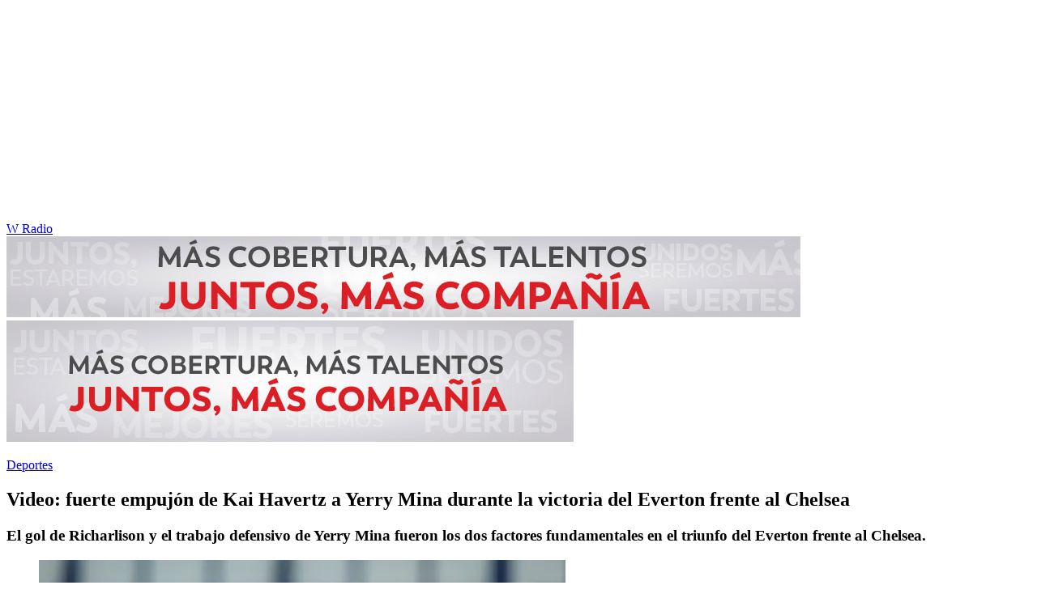

--- FILE ---
content_type: text/html; charset=utf-8
request_url: https://www.wradio.com.co/2022/05/01/video-fuerte-empujon-de-kai-havertz-a-yerry-mina-durante-la-victoria-del-everton-frente-al-chelsea/
body_size: 21742
content:
<!DOCTYPE html><html lang="es"><head><meta charSet="utf-8"/><meta name="viewport" content="width=device-width, initial-scale=1.0, maximum-scale=5.0"/><meta http-equiv="X-UA-Compatible" content="ie=edge"/><meta name="google-site-verification" content="G2X5nOR8G3vXlNRwVmMbVxyTVTim2xrrwRbLIyKmlqc"/><meta name="format-detection" content="address=no;email=no,telephone:no"/><link rel="preload" href="https://www.wradio.com.co/resizer/v2/7NPO3RNOFNDH7CCI4ZIR64AIKY.jpg?auth=5d1b7e28fc12ea4ef7ffb653a2c35742f01ada700051b40716c4f0085f0e745c&amp;width=650&amp;height=488&amp;quality=70&amp;smart=true" imagesrcset="https://www.wradio.com.co/resizer/v2/7NPO3RNOFNDH7CCI4ZIR64AIKY.jpg?auth=5d1b7e28fc12ea4ef7ffb653a2c35742f01ada700051b40716c4f0085f0e745c&amp;width=288&amp;height=216&amp;quality=70&amp;smart=true 288w, https://www.wradio.com.co/resizer/v2/7NPO3RNOFNDH7CCI4ZIR64AIKY.jpg?auth=5d1b7e28fc12ea4ef7ffb653a2c35742f01ada700051b40716c4f0085f0e745c&amp;width=343&amp;height=257&amp;quality=70&amp;smart=true 343w, https://www.wradio.com.co/resizer/v2/7NPO3RNOFNDH7CCI4ZIR64AIKY.jpg?auth=5d1b7e28fc12ea4ef7ffb653a2c35742f01ada700051b40716c4f0085f0e745c&amp;width=382&amp;height=287&amp;quality=70&amp;smart=true 382w, https://www.wradio.com.co/resizer/v2/7NPO3RNOFNDH7CCI4ZIR64AIKY.jpg?auth=5d1b7e28fc12ea4ef7ffb653a2c35742f01ada700051b40716c4f0085f0e745c&amp;width=650&amp;height=488&amp;quality=70&amp;smart=true 650w, https://www.wradio.com.co/resizer/v2/7NPO3RNOFNDH7CCI4ZIR64AIKY.jpg?auth=5d1b7e28fc12ea4ef7ffb653a2c35742f01ada700051b40716c4f0085f0e745c&amp;width=736&amp;height=552&amp;quality=70&amp;smart=true 736w, https://www.wradio.com.co/resizer/v2/7NPO3RNOFNDH7CCI4ZIR64AIKY.jpg?auth=5d1b7e28fc12ea4ef7ffb653a2c35742f01ada700051b40716c4f0085f0e745c&amp;width=768&amp;height=576&amp;quality=70&amp;smart=true 800w" imagesizes="(min-width:990px) 650px, calc(100vw - 32px)" as="image" fetchpriority="high"/><link rel="preload" as="font" href="/pf/resources/wradio-colombia/fonts/Montserrat/Montserrat-regular.woff2?d=560&amp;mxId=00000000" type="font/woff2" crossorigin="anonymous"/><link rel="preload" as="font" href="/pf/resources/wradio-colombia/fonts/Roboto/Roboto-regular.woff2?d=560&amp;mxId=00000000" type="font/woff2" crossorigin="anonymous"/><link rel="preload" as="font" href="/pf/resources/wradio-colombia/fonts/Montserrat/Montserrat-bold.woff2?d=560&amp;mxId=00000000" type="font/woff2" crossorigin="anonymous"/><title>Video: fuerte empujón de Kai Havertz a Yerry Mina durante la victoria del Everton frente al Chelsea  </title><meta name="lang" content="es"/><meta name="referrer" content="no-referrer-when-downgrade"/><meta name="robots" content="index, follow, noarchive"/><meta name="robots" content="max-video-preview:3"/><meta name="robots" content="max-image-preview:large"/><meta name="robots" content="max-snippet:-1"/><meta name="description" content="El gol de Richarlison y el trabajo defensivo de Yerry Mina fueron los dos factores fundamentales en el triunfo del Everton frente al Chelsea."/><meta name="organization" content="W Radio"/><meta property="article:modified_time" content="2022-05-01T12:19:22-05:00"/><meta property="article:published_time" content="2022-05-01T12:19:22-05:00"/><link rel="canonical" href="https://www.wradio.com.co/2022/05/01/video-fuerte-empujon-de-kai-havertz-a-yerry-mina-durante-la-victoria-del-everton-frente-al-chelsea/"/><link rel="amphtml" href="https://www.wradio.com.co/2022/05/01/video-fuerte-empujon-de-kai-havertz-a-yerry-mina-durante-la-victoria-del-everton-frente-al-chelsea/?outputType=amp"/><meta property="article:author" content="Brayan Cañas"/><meta property="article:publisher" content="https://www.facebook.com/WRadioCo/"/><meta property="article:section" content="Deportes"/><meta property="article:tag" content="Premier League"/><meta property="article:tag" content="Chelsea FC"/><meta property="article:tag" content="Yerry Mina"/><meta property="article:tag" content="Everton FC"/><link rel="alternate" href="https://www.wradio.com.co/arc/outboundfeeds/rss/category/deportes?outputType=xml" type="application/rss+xml" title="RSS sobre Deportes"/><meta property="og:title" content="Video: fuerte empujón de Kai Havertz a Yerry Mina durante la victoria del Everton frente al Chelsea "/><meta property="og:description" content="El gol de Richarlison y el trabajo defensivo de Yerry Mina fueron los dos factores fundamentales en el triunfo del Everton frente al Chelsea."/><meta property="og:image" content="https://www.wradio.com.co/resizer/v2/https%3A%2F%2Fcloudfront-us-east-1.images.arcpublishing.com%2Fprisaradioco%2F7NPO3RNOFNDH7CCI4ZIR64AIKY.jpg?auth=73f9225e521195b3648cb9c54af1e9b21527c7af916402cdaf5eced8674ed20e&amp;height=683&amp;width=1024&amp;quality=70&amp;smart=true"/><meta property="og:image:width" content="1024"/><meta property="og:image:height" content="683"/><meta property="og:updated_time" content="2022-05-01T12:19:22-05:00"/><meta property="og:url" content="https://www.wradio.com.co/2022/05/01/video-fuerte-empujon-de-kai-havertz-a-yerry-mina-durante-la-victoria-del-everton-frente-al-chelsea/"/><meta property="og:type" content="article"/><meta property="og:site_name" content="W Radio"/><meta property="fb:app_id" content="229574677178613"/><meta property="twitter:card" content="summary_large_image"/><meta property="twitter:site" content="@WRadioColombia"/><meta name="twitter:title" content="Video: fuerte empujón de Kai Havertz a Yerry Mina durante la victoria del Everton frente al Chelsea "/><meta name="twitter:description" content="El gol de Richarlison y el trabajo defensivo de Yerry Mina fueron los dos factores fundamentales en el triunfo del Everton frente al Chelsea."/><meta name="adUnit" property="adUnit" content="noticias/deportes"/><script type="application/javascript" id="polyfill-script">if(!Array.prototype.includes||!(window.Object && window.Object.assign)||!window.Promise||!window.Symbol||!window.fetch){document.write('<script type="application/javascript" src="/pf/dist/engine/polyfill.js?d=560&mxId=00000000" defer=""><\/script>')}</script><script id="fusion-engine-react-script" type="application/javascript" src="/pf/dist/engine/react.js?d=560&amp;mxId=00000000" defer=""></script><script id="fusion-engine-combinations-script" type="application/javascript" src="/pf/dist/components/combinations/default.js?d=560&amp;mxId=00000000" defer=""></script><script id="fusion-spa-sw" type="application/javascript">if('serviceWorker' in navigator){window.addEventListener('load',function(){navigator.serviceWorker.register('/sw-spa.js?d=560&mxId=00000000')})}</script><link rel="shortcut icon" type="image/x-icon" href="/pf/resources/wradio-colombia/favicon.ico?d=560&amp;mxId=00000000"/><link rel="icon" type="image/x-icon" href="/pf/resources/wradio-colombia/favicon.ico?d=560&amp;mxId=00000000"/><link rel="apple-touch-icon" href="/pf/resources/wradio-colombia/touch-icon-iphone.png?d=560&amp;mxId=00000000"/><link rel="apple-touch-icon" sizes="152x152" href="/pf/resources/wradio-colombia/touch-icon-ipad.png?d=560&amp;mxId=00000000"/><link rel="apple-touch-icon" sizes="180x180" href="/pf/resources/wradio-colombia/touch-icon-iphone-retina.png?d=560&amp;mxId=00000000"/><link rel="apple-touch-icon" sizes="167x167" href="/pf/resources/wradio-colombia/touch-icon-ipad-retina.png?d=560&amp;mxId=00000000"/><link rel="stylesheet" href="/pf/resources/dist/css/wradio-colombia/default.css?d=560&amp;mxId=00000000"/><link rel="stylesheet" href="/pf/resources/dist/css/wradio-colombia/directo.css?d=560&amp;mxId=00000000"/><style type="text/css">.c-s > div.mh266-100 {
    min-height: 100px;
  }
  @media (min-width: 990px) {
    .c-s > div.mh266-100 {
      min-height: 266px;
    }
  } </style><link rel="preconnect" href="//sdk.privacy-center.org"/><script src="https://player.prisamedia.com/core/js/coreplayer_launcher.js" defer="" id="psd"></script><script type="text/javascript" src="https://cmp.prisa.com/dist/cmp.js" defer=""></script><script src="https://ak-ads-ns.prisasd.com/slot/latam/slot.js" defer=""></script><script data-integration="inlineScripts" defer="">
  window.addEventListener('AfterSpaRender', e => {
    /* 
    if (document.querySelector('.custom-include-script') && typeof customIncludeScript !== 'undefined') {      
      customIncludeScript.run();
    }

    if (document.querySelector('.custom-include-script') && typeof customIncludeScriptsArray !== 'undefined') {
      customIncludeScriptsArray.forEach(script => script.run());
    }    
    */

    if (typeof initOneTap === 'function') {
        initOneTap();
    }
  });
  ;
  window.addEventListener('BeforeSpaRender', e => {
    window.spaReferrerUrl = e.target.location.href;
    window.spaReferrerHostname = new URL(window.spaReferrerUrl).hostname;
    window.isSpaNavigation = true;
    window.disableRefresh = (Fusion.metas.refresh && Fusion.metas.refresh.value) ? Fusion.metas.refresh.value === 'disabled' : false;
    // document.querySelector('.custom-include-script')?.remove();
    // document.querySelector('.custom-include-lib')?.remove();

    if (typeof removeOneTapElement === 'function') {
      removeOneTapElement('onetap-script');
      removeOneTapElement('g_id_onload');
    }

  });
  ;
    window.addEventListener('DOMContentLoaded', (event) => {
      queryly.init("981cce6be5c1404e", document.querySelectorAll("#fusion-app"));
      if (typeof queryly !== 'undefined') {
        const originalTrackSearch = queryly.util.trackSearch;
        queryly.util.trackSearch = (q, suggest, found) => {
          DTM.trackEvent('internalSearch', { onsiteSearchTerm: suggest || q, onsiteSearchResults: String(queryly.search.total) });
          originalTrackSearch(q, suggest, found);
        }
      }
    });
  ;
  window.addEventListener('DOMContentLoaded', (event) => {
    /* if (document.querySelector('.custom-include-script') && typeof customIncludeScript !== 'undefined') {
      customIncludeScript.run();
    }

    if (document.querySelector('.custom-include-script') && typeof customIncludeScriptsArray !== 'undefined') {
      customIncludeScriptsArray.forEach(script => script.run());
    }    
    */ 
   
    window.disableRefresh = false;
    window.hasYouTubeIframe = false
    window.hasVideo = false
    const refresh = setTimeout(() => {
      if (!['play', 'pause', 'LIVE_BUFFERING', 'LIVE_CONNECTING','first_play'].includes(PERSISTENT_PLAYER.getStatus()) && PERSISTENT_PLAYER.getAdModuleStatus() !== 'AdPlay' && !window.disableRefresh && !window.hasVideo && !window.hasYouTubeIframe) {      
        location.reload();
      }
    }, 240000);
  });

  /*
  window.addEventListener('load', e => {
    if (document.querySelector('.custom-include-script') && typeof customIncludeScript !== 'undefined') {
      customIncludeScript.run();
    }

    if (document.querySelector('.custom-include-script') && typeof customIncludeScriptsArray !== 'undefined') {
      customIncludeScriptsArray.forEach(script => script.run());
    }
  });
  */
  ;
  function registeredUser(){
    const capa = document.querySelector('.c-opc');
    const primerBoton = capa.querySelector('button');
    return primerBoton.querySelector('img') !== null;
  }

  function initOneTap() {
    if (!document.querySelector('.c-opc')){
      return false;
    }

    const env = 'prisaradioco';
    const isLogged = registeredUser();
    
    if (window.innerWidth < 980 || isLogged || env !== 'prisaradioco') {
      return false;
    }

    var script = document.createElement('script');
    var refererUri = (window.spaLocation) ? window.spaLocation : window.location.href; 
    var loginUri = 'https://connect.prisadigital.com/connect/google/wradioco/?redirect_uri=' + encodeURIComponent('https://seguro.wradio.com.co/rrss?onetap=1&referer=' + refererUri )+ '&encode=1';
    
    script.id = 'onetap-script';
    script.src = 'https://accounts.google.com/gsi/client';
    script.setAttribute('async', '');
    script.setAttribute('defer', '');

    var div = document.createElement('div');
    div.id = 'g_id_onload';
    div.setAttribute('data-client_id', '484514662025-st0c4mhjg9ei4p83u8sr8cs9si8b5qrr.apps.googleusercontent.com');
    div.setAttribute('data-context', 'signin');
    div.setAttribute('data-login_uri', loginUri);
    div.setAttribute('data-auto_select', 'false');
    div.setAttribute('data-close_on_tap_outside', 'false');
    div.setAttribute('data-itp_support', 'true');
    
    var body = document.getElementsByTagName('body')[0];
    var firstChild = body.firstChild;
    body.insertBefore(script, firstChild);
    body.insertBefore(div, firstChild);
  }

  function removeOneTapElement(id) {
    if ( document.getElementById(id) !== null) {
      document.getElementById(id).parentNode.removeChild(document.getElementById(id));
    }
  }

  window.addEventListener('DOMContentLoaded', (event) => {
    setTimeout(() => {
      initOneTap();
    }, 1000);
  });
  </script><script defer="" src="https://cdn.unblockia.com/h.js"></script><script defer="" src="https://www.youtube.com/iframe_api"></script><script>
            window._taboola = window._taboola || [];
            _taboola.push({article:'auto'});
            (function(e, f, u, i){
              if (!document.getElementById(i)){
                e.async = 1;
                e.src = u;
                e.id = i;
                f.parentNode.insertBefore(e, f);
              }
            })(document.createElement('script'), document.getElementsByTagName('script')[0], '//cdn.taboola.com/libtrc/grupoprisa-wradioco/loader.js', 'tb_loader_script');
            if (window.performance && typeof window.performance.mark == 'function') {
              window.performance.mark('tbl_ic');
            }
          </script><script>(function(d,s,id,h,t){ 
            var js,r,djs = d.getElementsByTagName(s)[0]; 
            if (d.getElementById(id)) {return;} 
            js = d.createElement('script');js.id =id;js.async=1; 
            js.h=h;js.t=t; 
            r=encodeURI(btoa(d.referrer)); 
            js.src="//"+h+"/pixel/js/"+t+"/"+r; 
            djs.parentNode.insertBefore(js, djs); 
           }(document, 'script', 'dogtrack-pixel','prlt.spxl.socy.es', 'PRLT_095_058_701'));</script><script> let customIncludeScript; const customIncludeScriptsArray = [];</script><script id="pmuserjs" src="https://static.prisa.com/dist/subs/pmuser/v2/stable/pmuser.min.js"></script>
<script>(window.BOOMR_mq=window.BOOMR_mq||[]).push(["addVar",{"rua.upush":"false","rua.cpush":"true","rua.upre":"false","rua.cpre":"true","rua.uprl":"false","rua.cprl":"false","rua.cprf":"false","rua.trans":"SJ-6101d7a2-b404-4149-93c3-8be815939347","rua.cook":"false","rua.ims":"false","rua.ufprl":"false","rua.cfprl":"true","rua.isuxp":"false","rua.texp":"norulematch","rua.ceh":"false","rua.ueh":"false","rua.ieh.st":"0"}]);</script>
                              <script>!function(e){var n="https://s.go-mpulse.net/boomerang/";if("False"=="True")e.BOOMR_config=e.BOOMR_config||{},e.BOOMR_config.PageParams=e.BOOMR_config.PageParams||{},e.BOOMR_config.PageParams.pci=!0,n="https://s2.go-mpulse.net/boomerang/";if(window.BOOMR_API_key="SEL4K-Z6XWB-UC43S-J9FAB-5Y46Z",function(){function e(){if(!o){var e=document.createElement("script");e.id="boomr-scr-as",e.src=window.BOOMR.url,e.async=!0,i.parentNode.appendChild(e),o=!0}}function t(e){o=!0;var n,t,a,r,d=document,O=window;if(window.BOOMR.snippetMethod=e?"if":"i",t=function(e,n){var t=d.createElement("script");t.id=n||"boomr-if-as",t.src=window.BOOMR.url,BOOMR_lstart=(new Date).getTime(),e=e||d.body,e.appendChild(t)},!window.addEventListener&&window.attachEvent&&navigator.userAgent.match(/MSIE [67]\./))return window.BOOMR.snippetMethod="s",void t(i.parentNode,"boomr-async");a=document.createElement("IFRAME"),a.src="about:blank",a.title="",a.role="presentation",a.loading="eager",r=(a.frameElement||a).style,r.width=0,r.height=0,r.border=0,r.display="none",i.parentNode.appendChild(a);try{O=a.contentWindow,d=O.document.open()}catch(_){n=document.domain,a.src="javascript:var d=document.open();d.domain='"+n+"';void(0);",O=a.contentWindow,d=O.document.open()}if(n)d._boomrl=function(){this.domain=n,t()},d.write("<bo"+"dy onload='document._boomrl();'>");else if(O._boomrl=function(){t()},O.addEventListener)O.addEventListener("load",O._boomrl,!1);else if(O.attachEvent)O.attachEvent("onload",O._boomrl);d.close()}function a(e){window.BOOMR_onload=e&&e.timeStamp||(new Date).getTime()}if(!window.BOOMR||!window.BOOMR.version&&!window.BOOMR.snippetExecuted){window.BOOMR=window.BOOMR||{},window.BOOMR.snippetStart=(new Date).getTime(),window.BOOMR.snippetExecuted=!0,window.BOOMR.snippetVersion=12,window.BOOMR.url=n+"SEL4K-Z6XWB-UC43S-J9FAB-5Y46Z";var i=document.currentScript||document.getElementsByTagName("script")[0],o=!1,r=document.createElement("link");if(r.relList&&"function"==typeof r.relList.supports&&r.relList.supports("preload")&&"as"in r)window.BOOMR.snippetMethod="p",r.href=window.BOOMR.url,r.rel="preload",r.as="script",r.addEventListener("load",e),r.addEventListener("error",function(){t(!0)}),setTimeout(function(){if(!o)t(!0)},3e3),BOOMR_lstart=(new Date).getTime(),i.parentNode.appendChild(r);else t(!1);if(window.addEventListener)window.addEventListener("load",a,!1);else if(window.attachEvent)window.attachEvent("onload",a)}}(),"".length>0)if(e&&"performance"in e&&e.performance&&"function"==typeof e.performance.setResourceTimingBufferSize)e.performance.setResourceTimingBufferSize();!function(){if(BOOMR=e.BOOMR||{},BOOMR.plugins=BOOMR.plugins||{},!BOOMR.plugins.AK){var n="true"=="true"?1:0,t="",a="aoiwmzyccueui2lsg3ga-f-16f2a3271-clientnsv4-s.akamaihd.net",i="false"=="true"?2:1,o={"ak.v":"39","ak.cp":"1196237","ak.ai":parseInt("714865",10),"ak.ol":"0","ak.cr":9,"ak.ipv":4,"ak.proto":"h2","ak.rid":"1519eed","ak.r":51990,"ak.a2":n,"ak.m":"","ak.n":"ff","ak.bpcip":"3.145.102.0","ak.cport":41888,"ak.gh":"2.17.209.136","ak.quicv":"","ak.tlsv":"tls1.3","ak.0rtt":"","ak.0rtt.ed":"","ak.csrc":"-","ak.acc":"","ak.t":"1769092812","ak.ak":"hOBiQwZUYzCg5VSAfCLimQ==sgsYT5XAlVXykf4TtNs8ITn6JCCM/I08toGAkOgQkGNmVU6qpI0F6uR6BUqq4QaJBsFRyDzqcdoSNvYhG5p4JcxWG09s1cSaWqcuJ5S/Sh4pw+kaen4ropiUD+Fl6KveYNlBC74uyrHU+OLxXAtaK0LHjhgvQHu9Iy58NMD+B6MNFknlQlwbrvv98m5xeaLg6btm9HbVV/AgjJBcOZ0SOJ9QPjpa9pW8TbcQPfHvqj/JxM7NYxAqkJEKENrC1Xq+FOg3DE/Pcmf1aym8/56n0aehpDgexPeLOZ1ZymOQ3/8VStJmLJLxVNmn6SiEkpQ9uGpJb+H0kWN0JicjGbQr3m4cHiyer5DqL3QgBwLYw6PAl3X7onWwogBEdLV5U2XHST0IRdlhvNPiMI0F2RNxxYRFFJJGjV9MtbkpHG9vH4s=","ak.pv":"38","ak.dpoabenc":"","ak.tf":i};if(""!==t)o["ak.ruds"]=t;var r={i:!1,av:function(n){var t="http.initiator";if(n&&(!n[t]||"spa_hard"===n[t]))o["ak.feo"]=void 0!==e.aFeoApplied?1:0,BOOMR.addVar(o)},rv:function(){var e=["ak.bpcip","ak.cport","ak.cr","ak.csrc","ak.gh","ak.ipv","ak.m","ak.n","ak.ol","ak.proto","ak.quicv","ak.tlsv","ak.0rtt","ak.0rtt.ed","ak.r","ak.acc","ak.t","ak.tf"];BOOMR.removeVar(e)}};BOOMR.plugins.AK={akVars:o,akDNSPreFetchDomain:a,init:function(){if(!r.i){var e=BOOMR.subscribe;e("before_beacon",r.av,null,null),e("onbeacon",r.rv,null,null),r.i=!0}return this},is_complete:function(){return!0}}}}()}(window);</script></head><body class="story noticia"><script>window.DTM={eventQueue:[],trackEvent:function(eventName,data){window.DTM.eventQueue.push({eventName,data})}};</script><div id="fusion-app"><div id="wradio_gpt-NSTD3"></div><div id="wradio_gpt-INTER"></div><div id="wradio_gpt-SKIN"></div><div id="wradio_gpt-SKY1"></div><div id="wradio_gpt-SKY2"></div><script type="application/ld+json">{"@context":"https://schema.org","@type":"NewsMediaOrganization","name":"W Radio","url":"https://www.wradio.com.co/","logo":"https://www.wradio.com.co/pf/resources/wradio-colombia/img/logow.svg?d=560&mxId=00000000","sameAs":["https://www.facebook.com/WRadioCo/","https://www.youtube.com/c/wradiooficial/","https://twitter.com/WRadioColombia/","https://instagram.com/wradioco/"]}</script><script type="application/ld+json">{"@context":"https://schema.org","@type":"NewsArticle","mainEntityofPage":"https://www.wradio.com.co/2022/05/01/video-fuerte-empujon-de-kai-havertz-a-yerry-mina-durante-la-victoria-del-everton-frente-al-chelsea/","url":"https://www.wradio.com.co/2022/05/01/video-fuerte-empujon-de-kai-havertz-a-yerry-mina-durante-la-victoria-del-everton-frente-al-chelsea/","headline":"Video: fuerte empujón de Kai Havertz a Yerry Mina durante la victoria del Everton frente al Chelsea ","description":"El gol de Richarlison y el trabajo defensivo de Yerry Mina fueron los dos factores fundamentales en el triunfo del Everton frente al Chelsea.","datePublished":"2022-05-01T12:19:22.360Z","publisher":{"@type":"NewsMediaOrganization","name":"W Radio","url":"https://www.wradio.com.co","logo":{"@type":"ImageObject","url":"https://www.wradio.com.co/pf/resources/wradio-colombia/img/logow.svg?d=560&mxId=00000000","width":300,"height":77}},"dateModified":"2022-09-23T08:57:39.591Z","articleBody":"El futbolista colombiano <b>Yerry Mina se destacó en el triunfo del Everton</b> donde su trabajo defensivo y provocación a los delanteros imposibilitó las oportunidades de gol en el ataque del Chelsea.<b>Mina vuelve a retomar su nivel defensivo luego de una lesión que lo apartó por 11 partidos continuos. </b>Tras volver a las canchas frente a Leicester, rival con el que empataron, y no jugar el clásico frente al Liverpool, el cual perdieron, el defensor se hace clave en el resultado 1 por 0 de su equipo.La<b> labor de Yerry Mina en el campo sacó de casillas a los jugadores del Chelsea, </b>quienes no lograban poner el balón dentro de la malla. Primero tuvo un cruce de palabras con Havertz, después fue Mount quien también discutió con el colombiano, y Azpilicueta también evidenciaba su enojo hacia él.El nacido en Guachené fue intenso en su juego hasta los últimos minutos en donde incluso encaró a <b>Kai Havertz, quien empujó a Yerry, </b>lo que le causó la amonestación con tarjeta amarilla.Finalmente, los tres puntos fueron para Everton con gol de Richarlison. Esta es una victoria fundamental en su camino de alejarse del descenso.","keywords":["Premier League","Chelsea FC","Yerry Mina","Everton FC"],"image":{"@type":"ImageObject","caption":"Kai Havertz del Chelsea con Yerry Mina del Everton  (Photo by Simon Stacpoole/Offside/Offside via Getty Images)","url":"https://www.wradio.com.co/resizer/v2/https%3A%2F%2Fcloudfront-us-east-1.images.arcpublishing.com%2Fprisaradioco%2F7NPO3RNOFNDH7CCI4ZIR64AIKY.jpg?auth=73f9225e521195b3648cb9c54af1e9b21527c7af916402cdaf5eced8674ed20e&height=683&width=1024&quality=70&smart=true","width":1024,"height":683},"author":[{"@type":"Person","name":"Brayan Cañas","url":null}]}</script><div class="c-s"><div class="mh266-100"><div id="wradio_gpt-LDB1"></div></div><header><div class="menu"></div><div class="c-h-w"><div class="c-h-d"></div><div class="c-h-p"><a href="/" title="W Radio" class="logo">W Radio</a><div id="radio-station-select" style="display:none"><ul><li><a href="#" title="Hable con el programa">Hable con el programa</a></li><li class="ondirect"><svg class="microfono"></svg><span class="programa-w"></span></li></ul></div></div></div></header></div><main><section class="c-cad free"></section><div></div><div><div><style>
.bannerdesktop img{
        margin:0 auto;
        text-align:center;}
@media (max-width:600px){
.bannermovil img{
        margin:0 auto;
        text-align:center;
padding: 0 16px;
    }
}
</style>
<div><a class="bannerdesktop" href= https://caracol.com.co/><img src= https://cr00.epimg.net/especiales/arcsites/wco/img/epigrafe-caracol.jpg class="lazy-hidden" title="MÁS COBERTURA, MÁS TALENTOS. JUNTOS, MAS COMPAÑÍA"></a>
<a class="bannermovil" href= https://caracol.com.co/><img src=https://cr00.epimg.net/especiales/arcsites/wco/img/epigrafe-mobie.jpg class="lazy-hidden" title="MÁS COBERTURA, MÁS TALENTOS. JUNTOS, MAS COMPAÑÍA"></a></div></div></div><article><header><p class="bcrumb"><a href="/deportes/" title="Deportes">Deportes</a></p><div class="cint"></div><h1>Video: fuerte empujón de Kai Havertz a Yerry Mina durante la victoria del Everton frente al Chelsea </h1><h3>El gol de Richarlison y el trabajo defensivo de Yerry Mina fueron los dos factores fundamentales en el triunfo del Everton frente al Chelsea.</h3></header><div class="cnt-data-art"><div class="c-i"><div class="lead-art"><figure><img src="https://www.wradio.com.co/resizer/v2/7NPO3RNOFNDH7CCI4ZIR64AIKY.jpg?auth=5d1b7e28fc12ea4ef7ffb653a2c35742f01ada700051b40716c4f0085f0e745c&amp;width=650&amp;height=488&amp;quality=70&amp;smart=true" alt="Kai Havertz del Chelsea con Yerry Mina del Everton  (Photo by Simon Stacpoole/Offside/Offside via Getty Images)" loading="eager" importance="high" width="650" height="488" srcSet="https://www.wradio.com.co/resizer/v2/7NPO3RNOFNDH7CCI4ZIR64AIKY.jpg?auth=5d1b7e28fc12ea4ef7ffb653a2c35742f01ada700051b40716c4f0085f0e745c&amp;width=288&amp;height=216&amp;quality=70&amp;smart=true 288w, https://www.wradio.com.co/resizer/v2/7NPO3RNOFNDH7CCI4ZIR64AIKY.jpg?auth=5d1b7e28fc12ea4ef7ffb653a2c35742f01ada700051b40716c4f0085f0e745c&amp;width=343&amp;height=257&amp;quality=70&amp;smart=true 343w, https://www.wradio.com.co/resizer/v2/7NPO3RNOFNDH7CCI4ZIR64AIKY.jpg?auth=5d1b7e28fc12ea4ef7ffb653a2c35742f01ada700051b40716c4f0085f0e745c&amp;width=382&amp;height=287&amp;quality=70&amp;smart=true 382w, https://www.wradio.com.co/resizer/v2/7NPO3RNOFNDH7CCI4ZIR64AIKY.jpg?auth=5d1b7e28fc12ea4ef7ffb653a2c35742f01ada700051b40716c4f0085f0e745c&amp;width=650&amp;height=488&amp;quality=70&amp;smart=true 650w, https://www.wradio.com.co/resizer/v2/7NPO3RNOFNDH7CCI4ZIR64AIKY.jpg?auth=5d1b7e28fc12ea4ef7ffb653a2c35742f01ada700051b40716c4f0085f0e745c&amp;width=736&amp;height=552&amp;quality=70&amp;smart=true 736w, https://www.wradio.com.co/resizer/v2/7NPO3RNOFNDH7CCI4ZIR64AIKY.jpg?auth=5d1b7e28fc12ea4ef7ffb653a2c35742f01ada700051b40716c4f0085f0e745c&amp;width=768&amp;height=576&amp;quality=70&amp;smart=true 800w" sizes="(min-width:990px) 650px, calc(100vw - 32px)"/><figcaption class="fc"><p><span>Kai Havertz del Chelsea con Yerry Mina del Everton  (Photo by Simon Stacpoole/Offside/Offside via Getty Images)</span> / <span>Simon Stacpoole/Offside</span></p></figcaption></figure><button class="bt-am"></button></div><aside class="cnt-interaccion"><div></div><ul><li><button title="facebook" class="bt-fa">facebook</button></li><li><button title="twitter" class="bt-tw">twitter</button></li><li><button title="linkedIn" class="bt-li">linkedIn</button></li><li><button title="whatsapp" class="bt-wh">whatsapp</button></li></ul></aside><div class="cnt-byline"><div><p>Brayan Cañas</p></div><time date-time="2022-05-01T17:19:22.360-5:00"><span class="a_ti">01/05/2022 - 12:19 h COT</span></time></div><div class="cnt-txt"><p>El futbolista colombiano <b>Yerry Mina se destacó en el triunfo del Everton</b> donde su trabajo defensivo y provocación a los delanteros imposibilitó las oportunidades de gol en el ataque del Chelsea.</p><p><b>Mina vuelve a retomar su nivel defensivo luego de una lesión que lo apartó por 11 partidos continuos. </b>Tras volver a las canchas frente a Leicester, rival con el que empataron, y no jugar el clásico frente al Liverpool, el cual perdieron, el defensor se hace clave en el resultado 1 por 0 de su equipo.</p><section class="c-sum la"><p>Vea también:</p><ul><li><a href="https://www.wradio.com.co/2022/05/01/ivan-ramiro-sosa-se-corono-campeon-de-la-vuelta-a-asturias/">Iván Ramiro Sosa se coronó campeón de la Vuelta a Asturias</a></li><li><a href="https://www.wradio.com.co/2022/04/30/wilmar-barrios-campeon-en-rusia-con-el-zenit/">Wilmar Barrios, campeón en Rusia con el Zenit</a></li><li><a href="https://www.wradio.com.co/2022/04/30/sergio-higuita-gano-la-etapa-reina-del-tour-de-romandia/">Sergio Higuita ganó la etapa reina del Tour de Romandía</a></li></ul></section><p>La<b> labor de Yerry Mina en el campo sacó de casillas a los jugadores del Chelsea, </b>quienes no lograban poner el balón dentro de la malla. Primero tuvo un cruce de palabras con Havertz, después fue Mount quien también discutió con el colombiano, y Azpilicueta también evidenciaba su enojo hacia él.</p><p>El nacido en Guachené fue intenso en su juego hasta los últimos minutos en donde incluso encaró a <b>Kai Havertz, quien empujó a Yerry, </b>lo que le causó la amonestación con tarjeta amarilla.</p><p>Finalmente, los tres puntos fueron para Everton con gol de Richarlison. Esta es una victoria fundamental en su camino de alejarse del descenso.</p><div class="oembed-twitter  container_row margin_top_md margin_bottom_md block-margin-bottom thisisNotAmp"><div><div><blockquote class="twitter-tweet"><p lang="und" dir="ltr">😭😭😭😭  <a href="https://t.co/BYPakwAqMX">pic.twitter.com/BYPakwAqMX</a></p>&mdash; ⚡️ (@3eeelo) <a href="https://twitter.com/3eeelo/status/1520777235166285826?ref_src=twsrc%5Etfw">May 1, 2022</a></blockquote>
<script async src="https://platform.twitter.com/widgets.js" charset="utf-8"></script>
</div></div></div></div><div class="tags e-4"><button>Más</button><ul><li><a href="/tag/liga_inglesa/a/" title="Premier League">Premier League</a></li><li><a href="/tag/chelsea_fc/a/" title="Chelsea FC">Chelsea FC</a></li><li><a href="/tag/yerry_fernando_mina_gonzalez/a/" title="Yerry Mina">Yerry Mina</a></li><li><a href="/tag/everton_fc/a/" title="Everton FC">Everton FC</a></li></ul></div><div data-fusion-collection="features" data-fusion-type="articleStructuredData/default"></div><aside id="taboola-below-article-thumbnails"></aside></div><div class="c-d"><div class="cnt-publi"><div id="wradio_gpt-MPU1"></div></div><aside class="ult"><p><span>Últimas Noticias</span></p><ul><li><a href="https://caracol.com.co/2026/01/22/como-esperan-los-lideres-mundiales-que-funcione-la-junta-de-paz-esto-responden-desde-davos/">¿Cómo esperan los líderes mundiales que funcione la Junta de Paz? Esto responden desde Davos</a></li><li><a href="https://caracol.com.co/2026/01/22/azucar-colombiana-en-jaque-por-arancel-del-30-impuesto-por-ecuador/">Azúcar colombiana en jaque por arancel del 30% impuesto por Ecuador</a></li><li><a href="https://caracol.com.co/2026/01/22/trump-dijo-que-reunion-con-zelenski-ha-sido-buena-y-que-todos-quieren-fin-de-la-guerra/">Trump dijo que reunión con Zelenski ha sido “buena” y que todos quieren fin de la guerra</a></li><li><a href="https://caracol.com.co/2026/01/22/exhibicion-fotografica-en-puerta-del-norte-mas-de-241-especies-cohabitan-en-territorio-bellanita/">Exhibición fotográfica en Puerta del Norte: más de 241 especies cohabitan en territorio bellanita </a></li><li><a href="https://caracol.com.co/2026/01/22/precio-del-dolar-en-venezuela-hoy-22-de-enero-continuan-los-esfuerzos-para-estabilizar-las-divisas/">Precio del dólar en Venezuela HOY 22 de enero: Continúan los esfuerzos para estabilizar las divisas</a></li><li><a href="https://caracol.com.co/2026/01/22/por-que-el-gobierno-entrego-lanchas-ambulancias-en-maicao-donde-no-hay-mar-minsalud-responde/">¿Por qué el Gobierno entregó lanchas ambulancias en Maicao, donde no hay mar?: MinSalud responde</a></li></ul></aside><div class="cnt-publi"><div id="wradio_gpt-MPU2"></div></div></div></div></article><div class="sig-art"><p>El siguiente artículo se está cargando</p></div></main><footer><ul class="c-sn"><li><a class="tw" href="https://twitter.com/WRadioColombia/" title="Ir a Twitter" target="_blank" rel="noopener noreferrer nofollow">4.4M</a></li><li><a class="fb" href="https://www.facebook.com/WRadioCo/" title="Ir a Facebook" target="_blank" rel="noopener noreferrer nofollow">1.7M</a></li><li><a class="in" href="https://instagram.com/wradioco/" title="Ir a Instagram" target="_blank" rel="noopener noreferrer nofollow">947K</a></li><li><a class="tt" href="https://www.tiktok.com/@wradiocolombia" title="Ir a TikTok" target="_blank" rel="noopener noreferrer nofollow">945,9K</a></li><li><a class="yt" href="https://www.youtube.com/c/wradiooficial/" title="Ir a YouTube" target="_blank" rel="noopener noreferrer nofollow">1,06M</a></li><li><a class="wp" href="https://whatsapp.com/channel/0029VZzfBPr7Noa8I9pRuP2E" title="Ir a WhatsApp" target="_blank" rel="noopener noreferrer nofollow">393K</a></li></ul><div class="c-gr"><div id="pie"><div id="pie-comun9" class=""><span></span></div></div></div><ul class="socio"><li><span>Asociado a:</span></li><li><a href="https://www.iabcolombia.com/" target="_blank" title="Interactive Advertising Bureau | iab Colombia" rel="noreferrer"><img src="https://cr00.epimg.net/especiales/img-arc/wradio-colombia/logo-iabcol.svg" alt="Interactive Advertising Bureau | iab Colombia" class="lazy-hidden" width="130" height="40" loading="lazy"/></a></li><li><a href="https://www.asomedios.com/" target="_blank" title="Asomedios" rel="noreferrer"><img src="https://cr00.epimg.net/especiales/img-arc/wradio-colombia/logo-asomedios.svg" alt="Asomedios" class="lazy-hidden" width="43" height="40" loading="lazy"/></a></li></ul><ul class="c-ln"><li><a href="/aviso-legal/" title="Aviso legal">Aviso legal</a></li><li><a href="/politica-privacidad/" title="Política de Privacidad" target="_blank" rel="noreferrer">Política de Protección de Datos</a></li><li><a title="Política de cookies" href="/politica-cookies/" rel="nofollow">Política de cookies</a></li><li><a id="cookieShowButton" title="Configuración de cookies" href="#" rel="noopener noreferrer">Configuración de cookies</a></li><li><a href="/transparencia/" title="Transparencia" target="_blank" rel="noreferrer">Transparencia</a></li><li><a href="/soluciones-w/" title="Soluciones W">Soluciones W</a></li><li><a href="/telefonos/" title="Teléfonos">Teléfonos</a></li><li><a href="/escribanos/" title="ir a contactos de W Radio">Escríbanos</a></li></ul><div class="txt-fot"><p><b>© CARACOL S.A. Todos los derechos reservados.</b><br/>CARACOL S.A. realiza una reserva expresa de las reproducciones y usos de las obras y otras prestaciones accesibles desde este sitio web a medios de lectura mecánica u otros medios que resulten adecuados.</p></div></footer><div id="fusion-static-enter:persistent-player" style="display:none" data-fusion-component="persistent-player" data-persistent-entry="true"></div><section class="cnt-player-permanente" style="bottom:0"><div class="pl-colapsado reproduciendo" id="serper_parent"><button class="bt-desplegar-alternativos pp-toggle">Otros directos</button><button class="bt-boletin"></button><div class="cnt-banner" id="player-ads" style="display:none"><div class="player-live-banner-sync" id="publi_banner_sync"></div></div><div id="player-permanenteCS"></div><button class="bt-desplegar pp-toggle">Desplegar</button></div><div class="cnt-player-desplegado"><div class="cnt-controles"><button class="bt-cerrar pp-toggle">Cerrar</button><button class="bt-share pp-toggle-share">Compartir</button><button class="bt-mas pp-toggle-more">Más opciones</button></div><div><div class="sup"><div class="imagen"><div class="cnt-banner" id="publi-sup"></div><img src="/pf/resources/wradio-colombia/img/logow.svg?d=560" width="250" height="250" alt="W Radio"/></div><div class="cnt-txt-audio"><div class="estado directo"><span>Directo</span></div><div class="cnt-info"><p class="info-emisora"><b></b></p><p class="info-programa"><b></b></p><p class="info-presentador"></p><p class="txt-publicidad">Tu contenido empezará después de la publicidad</p></div><div class="ds-progreso"><span></span><p class="start"></p><p class="end"></p></div><div class="botones"><button class="menos">rebobinar 15 segundos</button><button class="play">Play</button><button class="mas">adelantar 15 segundos</button><div class="cnt-volumen"><button class="bt-volumen">Mute</button><div><span></span><button>Volumen</button></div></div></div><div class="opc-video"><button class="bt-rt-directo btn-player-directo">Volver al directo</button></div><div class="opc-hable"><a title="Hable con el programa" class="bt-program" href="/">Hable con el programa</a></div><div class="cnt-time"></div></div></div><div class="inf"><div class="accordion"><p class="item-accordion programacion activo" data-name="live">Programación</p><div class="listado-ver cnt-programacion"><ul><li><a href="/programacion/" target="_blank" title="Ver programación completa" rel="noreferrer" class="view-schedule">Ver programación completa</a></li></ul></div><p class="item-accordion emisora" data-name="stations">Señales</p><div class="cnt-buscador-emisoras"><button class="bt-ampliar">Ampliar</button><div class="cnt-cabecera"><p>Elige una ciudad</p></div><div><div class="buscador-emisora"><form><button class="submit">Buscar</button><input placeholder="Buscar emisora o provincia" type="search"/></form></div><div class="cnt-resultados"><p></p></div></div></div></div><div class="capa-compartir"><p>Compartir</p><button class="bt-cerrar pp-close-share">Cerrar</button><div><p><span class="copyurl"></span><button class="copytoclip">Copiar</button></p><div class="cnt-cut-audio"><button>Empezar audio compartido desde<b></b></button></div><ul class="share-buttons"><li><button class="btn-share-audio facebook" data-ssnn="facebook">Compartir en Facebook</button></li><li><button class="btn-share-audio twitter" data-ssnn="twitter">Compartir en Twitter</button></li><li><button class="btn-share-audio whatsapp" data-ssnn="whatsapp">Compartir en WhatsApp</button></li><li><button class="btn-share-audio linkedin" data-ssnn="linkedin">Compartir en LinkedIn</button></li></ul></div></div><div class="mas-acciones"><div><p>Más acciones</p><button class="bt-cerrar pp-toggle-more">Cerrar</button><ul><li><a class="prog t_b" href="#" title="Ir al programa" target="_blank">Ir al programa</a></li><li><a href="#" class="dwld" download="">Descargar audio</a></li><li><button class="susc pp-subscription-open">Suscríbete</button></li></ul></div></div><div class="suscribete"><div><p>Suscríbete</p><button class="bt-cerrar pp-toggle-more">Cerrar</button><ul><li></li></ul></div></div><p>Tu contenido empezará después de la publicidad</p></div></div></div></section><div id="fusion-static-exit:persistent-player" style="display:none" data-fusion-component="persistent-player" data-persistent-exit="true"></div></div><script id="fusion-metadata" type="application/javascript">window.Fusion=window.Fusion||{};Fusion.arcSite="wradio-colombia";Fusion.contextPath="/pf";Fusion.mxId="00000000";Fusion.deployment="560";Fusion.globalContent={"_id":"2IABGDXUO5A27E2YE34NGKRJUE","type":"story","version":"0.10.7","content_elements":[{"_id":"SLMO74TUQNGGPBFLL7C5ZUAUKY","type":"text","additional_properties":{"_id":1651422419578},"content":"El futbolista colombiano <b>Yerry Mina se destacó en el triunfo del Everton</b> donde su trabajo defensivo y provocación a los delanteros imposibilitó las oportunidades de gol en el ataque del Chelsea."},{"_id":"QEVZH6TTPRBAZPWLOLK3Y76A7Y","type":"text","additional_properties":{"_id":1651422419579},"content":"<b>Mina vuelve a retomar su nivel defensivo luego de una lesión que lo apartó por 11 partidos continuos. </b>Tras volver a las canchas frente a Leicester, rival con el que empataron, y no jugar el clásico frente al Liverpool, el cual perdieron, el defensor se hace clave en el resultado 1 por 0 de su equipo."},{"_id":"4K7R6EOVFBHI3JLYY4SXXXMSJI","type":"link_list","subtype":"masinformacion","additional_properties":{"_id":"IOOLVREPWVG2VAJ6GJAKHCEFGY"},"title":"Vea también:","items":[{"_id":"OLTR3UBK3VDN3KPQNF2RYZNXB4","content":"Iván Ramiro Sosa se coronó campeón de la Vuelta a Asturias","description":{"_id":"4H44L6DL3ZDOXFF23Q4EKIWF6Q","content":"","type":"text"},"type":"interstitial_link","url":"https://www.wradio.com.co/2022/05/01/ivan-ramiro-sosa-se-corono-campeon-de-la-vuelta-a-asturias/"},{"_id":"7OND2CRLGNGKZKUOIXBWNNRUIY","content":"Wilmar Barrios, campeón en Rusia con el Zenit","description":{"_id":"GDJ256RNJRG7JIBXZ4AO6S77N4","content":"","type":"text"},"type":"interstitial_link","url":"https://www.wradio.com.co/2022/04/30/wilmar-barrios-campeon-en-rusia-con-el-zenit/"},{"_id":"CJYGAYJSFFBDRJDACY5W6BLIVQ","content":"Sergio Higuita ganó la etapa reina del Tour de Romandía","description":{"_id":"JZSHQDIA2JDINKNDHMSKEWD6WY","content":"","type":"text"},"type":"interstitial_link","url":"https://www.wradio.com.co/2022/04/30/sergio-higuita-gano-la-etapa-reina-del-tour-de-romandia/"}]},{"_id":"ORGDDF5OXZDEHMYYZUFK7A4JHQ","type":"text","additional_properties":{"_id":1651422419580},"content":"La<b> labor de Yerry Mina en el campo sacó de casillas a los jugadores del Chelsea, </b>quienes no lograban poner el balón dentro de la malla. Primero tuvo un cruce de palabras con Havertz, después fue Mount quien también discutió con el colombiano, y Azpilicueta también evidenciaba su enojo hacia él."},{"_id":"NL4KWGT5FRA43INBYFWYKBIAJU","type":"text","additional_properties":{"_id":1651422419581},"content":"El nacido en Guachené fue intenso en su juego hasta los últimos minutos en donde incluso encaró a <b>Kai Havertz, quien empujó a Yerry, </b>lo que le causó la amonestación con tarjeta amarilla."},{"_id":"AOXVVYB3I5HWHJUFBJUCQTU2SM","type":"text","additional_properties":{"_id":1651422419582},"content":"Finalmente, los tres puntos fueron para Everton con gol de Richarlison. Esta es una victoria fundamental en su camino de alejarse del descenso."},{"type":"oembed_response","subtype":"twitter","_id":"ZN743RWMH5A27NWMJ6E3DPPPVE","raw_oembed":{"url":"https://twitter.com/3eeelo/status/1520777235166285826","author_name":"⚡️","author_url":"https://twitter.com/3eeelo","html":"<blockquote class=\"twitter-tweet\"><p lang=\"und\" dir=\"ltr\">😭😭😭😭  <a href=\"https://t.co/BYPakwAqMX\">pic.twitter.com/BYPakwAqMX</a></p>&mdash; ⚡️ (@3eeelo) <a href=\"https://twitter.com/3eeelo/status/1520777235166285826?ref_src=twsrc%5Etfw\">May 1, 2022</a></blockquote>\n<script async src=\"https://platform.twitter.com/widgets.js\" charset=\"utf-8\"><\/script>\n","width":550,"height":null,"type":"twitter","cache_age":"3153600000","provider_name":"Twitter","provider_url":"https://twitter.com","version":"1.0","_id":"https://twitter.com/isma11__/status/1520777235166285826?s=20&t=tVACkTpq-GjZ9AcQnnLNUg","additional_properties":{"_id":1651424777999}},"referent":{"id":"https://twitter.com/isma11__/status/1520777235166285826?s=20&t=tVACkTpq-GjZ9AcQnnLNUg","provider":"https://publish.twitter.com/oembed?url=","referent_properties":{"additional_properties":{"_id":1651424777999}},"service":"oembed","type":"twitter"}}],"created_date":"2022-05-01T16:10:46.482Z","revision":{"revision_id":"64TFV3GMY5E2ZCUMR227CI63NE","parent_id":"MSKXCZ7TABBOHAJNAH26BT7H24","editions":["default"],"branch":"default","published":true},"last_updated_date":"2022-09-23T13:57:39.591Z","headlines":{"basic":"Video: fuerte empujón de Kai Havertz a Yerry Mina durante la victoria del Everton frente al Chelsea ","meta_title":"","mobile":"","native":"","print":"","tablet":"","web":""},"owner":{"sponsored":false,"id":"prisaradioco"},"address":{},"workflow":{"status_code":1},"subheadlines":{"basic":"El gol de Richarlison y el trabajo defensivo de Yerry Mina fueron los dos factores fundamentales en el triunfo del Everton frente al Chelsea."},"description":{"basic":""},"language":"","label":{},"source":[],"taxonomy":{"primary_section":{"_id":"/deportes","_website":"wradio-colombia","type":"section","version":"0.6.0","name":"Deportes","description":"Los sucesos que son noticia en el deporte se conocen primero en Caracol Radio. Encuentre toda la información sobre los principales acontecimientos deportivos de Colombia y el mundo.","path":"/deportes","parent_id":"/","parent":{"default":"/"},"additional_properties":{"original":{"_id":"/deportes","site":{"site_tagline":null,"site_url":"/deportes/","site_description":"Los sucesos que son noticia en el deporte se conocen primero en Caracol Radio. Encuentre toda la información sobre los principales acontecimientos deportivos de Colombia y el mundo.","site_title":"Deportes","site_keywords":null,"pagebuilder_path_for_native_apps":null,"site_about":null},"site_topper":{"site_logo_image":null},"social":{"twitter":null,"rss":null,"instagram":null,"facebook":null},"navigation":{"nav_title":"Deportes"},"_admin":{"alias_ids":["/deportes"]},"configuration":{"type":"S","subtype":"SS","status":"Activo","images":{}},"_website":"wradio-colombia","name":"Deportes","order":{"default-left-top-menu":2003},"parent":{"default":"/","WCO_Linea1":null,"main-menu-superior":null,"default-left-top-menu":"/noticias","Bucaramanga":null,"Programas-Destacados":null,"Programas-MasProgramas":null},"ancestors":{"default":[],"WCO_Linea1":[],"main-menu-superior":[],"default-left-top-menu":["/noticias"],"Bucaramanga":[],"Programas-Destacados":[],"Programas-MasProgramas":[]},"inactive":false,"node_type":"section"}}},"sections":[{"_id":"/deportes","_website":"wradio-colombia","type":"section","version":"0.6.0","name":"Deportes","description":"Los sucesos que son noticia en el deporte se conocen primero en Caracol Radio. Encuentre toda la información sobre los principales acontecimientos deportivos de Colombia y el mundo.","path":"/deportes","parent_id":"/","parent":{"default":"/"},"additional_properties":{"original":{"_id":"/deportes","site":{"site_tagline":null,"site_url":"/deportes/","site_description":"Los sucesos que son noticia en el deporte se conocen primero en Caracol Radio. Encuentre toda la información sobre los principales acontecimientos deportivos de Colombia y el mundo.","site_title":"Deportes","site_keywords":null,"pagebuilder_path_for_native_apps":null,"site_about":null},"site_topper":{"site_logo_image":null},"social":{"twitter":null,"rss":null,"instagram":null,"facebook":null},"navigation":{"nav_title":"Deportes"},"_admin":{"alias_ids":["/deportes"]},"configuration":{"type":"S","subtype":"SS","status":"Activo","images":{}},"_website":"wradio-colombia","name":"Deportes","order":{"default-left-top-menu":2003},"parent":{"default":"/","WCO_Linea1":null,"main-menu-superior":null,"default-left-top-menu":"/noticias","Bucaramanga":null,"Programas-Destacados":null,"Programas-MasProgramas":null},"ancestors":{"default":[],"WCO_Linea1":[],"main-menu-superior":[],"default-left-top-menu":["/noticias"],"Bucaramanga":[],"Programas-Destacados":[],"Programas-MasProgramas":[]},"inactive":false,"node_type":"section"}},"_website_section_id":"wradio-colombia./deportes"}],"tags":[{"slug":"liga-inglesa-a","text":"Premier League"},{"slug":"chelsea-fc-a","text":"Chelsea FC"},{"slug":"yerry-fernando-mina-gonzalez-a","text":"Yerry Mina"},{"slug":"everton-fc-a","text":"Everton FC"}]},"promo_items":{"basic":{"_id":"7NPO3RNOFNDH7CCI4ZIR64AIKY","additional_properties":{"countryId":226,"fullSizeResizeUrl":"/resizer/bixA_K5tze4vlFok8i0dv5rH6Qk=/arc-photo-prisaradioco/arc2-prod/public/7NPO3RNOFNDH7CCI4ZIR64AIKY.jpg","galleries":[],"ingestionMethod":"manual","iptc_job_identifier":"775669064","iptc_source":"Offside","iptc_title":"Contributor","keywords":[""],"mime_type":"image/jpeg","originalName":"Yerry Mina GettyImages-1240375225.jpg","originalUrl":"https://cloudfront-us-east-1.images.arcpublishing.com/prisaradioco/7NPO3RNOFNDH7CCI4ZIR64AIKY.jpg","proxyUrl":"/resizer/bixA_K5tze4vlFok8i0dv5rH6Qk=/arc-photo-prisaradioco/arc2-prod/public/7NPO3RNOFNDH7CCI4ZIR64AIKY.jpg","published":true,"resizeUrl":"/resizer/bixA_K5tze4vlFok8i0dv5rH6Qk=/arc-photo-prisaradioco/arc2-prod/public/7NPO3RNOFNDH7CCI4ZIR64AIKY.jpg","restricted":false,"takenOn":"2022-05-01T00:00:00Z","thumbnailResizeUrl":"/resizer/3tEErTFuBpGcUQoooYc92_21GJ4=/300x0/arc-photo-prisaradioco/arc2-prod/public/7NPO3RNOFNDH7CCI4ZIR64AIKY.jpg","usage_instructions":"Not Released (NR) EDITORIAL USE ONLY. No use with unauthorized audio, video, data, fixture lists, club/league logos or 'live' services. Online in-match use limited to 120 images, no video emulation. No use in betting, games or single club/league/player pub","version":0,"template_id":856},"address":{"street_address":"Goodison Park","locality":"Liverpool","region":"England","country_name":"GBR"},"caption":"Kai Havertz del Chelsea con Yerry Mina del Everton  (Photo by Simon Stacpoole/Offside/Offside via Getty Images)","copyright":"2022 Simon Stacpoole/Offside","created_date":"2022-05-01T16:32:24Z","credits":{"affiliation":[{"name":"Offside via Getty Images","type":"author"}],"by":[{"byline":"Simon Stacpoole/Offside","name":"Simon Stacpoole/Offside","type":"author"}]},"height":683,"image_type":"photograph","last_updated_date":"2022-05-01T16:32:24Z","licensable":false,"owner":{"id":"prisaradioco","sponsored":false},"slug":"1240375225","source":{"additional_properties":{"editor":"photo center"},"edit_url":"","system":"photo center"},"subtitle":"Everton v Chelsea - Premier League","taxonomy":{"associated_tasks":[]},"resized_params":{"3:2":{"84":"https://www.wradio.com.co/resizer/v2/7NPO3RNOFNDH7CCI4ZIR64AIKY.jpg?auth=5d1b7e28fc12ea4ef7ffb653a2c35742f01ada700051b40716c4f0085f0e745c&width=84&height=56&quality=70&smart=true","88":"https://www.wradio.com.co/resizer/v2/7NPO3RNOFNDH7CCI4ZIR64AIKY.jpg?auth=5d1b7e28fc12ea4ef7ffb653a2c35742f01ada700051b40716c4f0085f0e745c&width=88&height=59&quality=70&smart=true","105":"https://www.wradio.com.co/resizer/v2/7NPO3RNOFNDH7CCI4ZIR64AIKY.jpg?auth=5d1b7e28fc12ea4ef7ffb653a2c35742f01ada700051b40716c4f0085f0e745c&width=105&height=70&quality=70&smart=true","158":"https://www.wradio.com.co/resizer/v2/7NPO3RNOFNDH7CCI4ZIR64AIKY.jpg?auth=5d1b7e28fc12ea4ef7ffb653a2c35742f01ada700051b40716c4f0085f0e745c&width=158&height=105&quality=70&smart=true","274":"https://www.wradio.com.co/resizer/v2/7NPO3RNOFNDH7CCI4ZIR64AIKY.jpg?auth=5d1b7e28fc12ea4ef7ffb653a2c35742f01ada700051b40716c4f0085f0e745c&width=274&height=183&quality=70&smart=true","288":"https://www.wradio.com.co/resizer/v2/7NPO3RNOFNDH7CCI4ZIR64AIKY.jpg?auth=5d1b7e28fc12ea4ef7ffb653a2c35742f01ada700051b40716c4f0085f0e745c&width=288&height=192&quality=70&smart=true","343":"https://www.wradio.com.co/resizer/v2/7NPO3RNOFNDH7CCI4ZIR64AIKY.jpg?auth=5d1b7e28fc12ea4ef7ffb653a2c35742f01ada700051b40716c4f0085f0e745c&width=343&height=229&quality=70&smart=true","360":"https://www.wradio.com.co/resizer/v2/7NPO3RNOFNDH7CCI4ZIR64AIKY.jpg?auth=5d1b7e28fc12ea4ef7ffb653a2c35742f01ada700051b40716c4f0085f0e745c&width=360&height=240&quality=70&smart=true","377":"https://www.wradio.com.co/resizer/v2/7NPO3RNOFNDH7CCI4ZIR64AIKY.jpg?auth=5d1b7e28fc12ea4ef7ffb653a2c35742f01ada700051b40716c4f0085f0e745c&width=377&height=251&quality=70&smart=true","382":"https://www.wradio.com.co/resizer/v2/7NPO3RNOFNDH7CCI4ZIR64AIKY.jpg?auth=5d1b7e28fc12ea4ef7ffb653a2c35742f01ada700051b40716c4f0085f0e745c&width=382&height=255&quality=70&smart=true","400":"https://www.wradio.com.co/resizer/v2/7NPO3RNOFNDH7CCI4ZIR64AIKY.jpg?auth=5d1b7e28fc12ea4ef7ffb653a2c35742f01ada700051b40716c4f0085f0e745c&width=400&height=267&quality=70&smart=true","600":"https://www.wradio.com.co/resizer/v2/7NPO3RNOFNDH7CCI4ZIR64AIKY.jpg?auth=5d1b7e28fc12ea4ef7ffb653a2c35742f01ada700051b40716c4f0085f0e745c&width=600&height=400&quality=70&smart=true","650":"https://www.wradio.com.co/resizer/v2/7NPO3RNOFNDH7CCI4ZIR64AIKY.jpg?auth=5d1b7e28fc12ea4ef7ffb653a2c35742f01ada700051b40716c4f0085f0e745c&width=650&height=433&quality=70&smart=true","736":"https://www.wradio.com.co/resizer/v2/7NPO3RNOFNDH7CCI4ZIR64AIKY.jpg?auth=5d1b7e28fc12ea4ef7ffb653a2c35742f01ada700051b40716c4f0085f0e745c&width=736&height=491&quality=70&smart=true","768":"https://www.wradio.com.co/resizer/v2/7NPO3RNOFNDH7CCI4ZIR64AIKY.jpg?auth=5d1b7e28fc12ea4ef7ffb653a2c35742f01ada700051b40716c4f0085f0e745c&width=768&height=512&quality=70&smart=true","800":"https://www.wradio.com.co/resizer/v2/7NPO3RNOFNDH7CCI4ZIR64AIKY.jpg?auth=5d1b7e28fc12ea4ef7ffb653a2c35742f01ada700051b40716c4f0085f0e745c&width=800&height=533&quality=70&smart=true","1024":"https://www.wradio.com.co/resizer/v2/7NPO3RNOFNDH7CCI4ZIR64AIKY.jpg?auth=5d1b7e28fc12ea4ef7ffb653a2c35742f01ada700051b40716c4f0085f0e745c&width=1024&height=683&quality=70&smart=true","1440":"https://www.wradio.com.co/resizer/v2/7NPO3RNOFNDH7CCI4ZIR64AIKY.jpg?auth=5d1b7e28fc12ea4ef7ffb653a2c35742f01ada700051b40716c4f0085f0e745c&width=1440&height=960&quality=70&smart=true","1600":"https://www.wradio.com.co/resizer/v2/7NPO3RNOFNDH7CCI4ZIR64AIKY.jpg?auth=5d1b7e28fc12ea4ef7ffb653a2c35742f01ada700051b40716c4f0085f0e745c&width=1600&height=1067&quality=70&smart=true"},"4:3":{"84":"https://www.wradio.com.co/resizer/v2/7NPO3RNOFNDH7CCI4ZIR64AIKY.jpg?auth=5d1b7e28fc12ea4ef7ffb653a2c35742f01ada700051b40716c4f0085f0e745c&width=84&height=63&quality=70&smart=true","88":"https://www.wradio.com.co/resizer/v2/7NPO3RNOFNDH7CCI4ZIR64AIKY.jpg?auth=5d1b7e28fc12ea4ef7ffb653a2c35742f01ada700051b40716c4f0085f0e745c&width=88&height=66&quality=70&smart=true","105":"https://www.wradio.com.co/resizer/v2/7NPO3RNOFNDH7CCI4ZIR64AIKY.jpg?auth=5d1b7e28fc12ea4ef7ffb653a2c35742f01ada700051b40716c4f0085f0e745c&width=105&height=79&quality=70&smart=true","158":"https://www.wradio.com.co/resizer/v2/7NPO3RNOFNDH7CCI4ZIR64AIKY.jpg?auth=5d1b7e28fc12ea4ef7ffb653a2c35742f01ada700051b40716c4f0085f0e745c&width=158&height=119&quality=70&smart=true","274":"https://www.wradio.com.co/resizer/v2/7NPO3RNOFNDH7CCI4ZIR64AIKY.jpg?auth=5d1b7e28fc12ea4ef7ffb653a2c35742f01ada700051b40716c4f0085f0e745c&width=274&height=206&quality=70&smart=true","288":"https://www.wradio.com.co/resizer/v2/7NPO3RNOFNDH7CCI4ZIR64AIKY.jpg?auth=5d1b7e28fc12ea4ef7ffb653a2c35742f01ada700051b40716c4f0085f0e745c&width=288&height=216&quality=70&smart=true","343":"https://www.wradio.com.co/resizer/v2/7NPO3RNOFNDH7CCI4ZIR64AIKY.jpg?auth=5d1b7e28fc12ea4ef7ffb653a2c35742f01ada700051b40716c4f0085f0e745c&width=343&height=257&quality=70&smart=true","360":"https://www.wradio.com.co/resizer/v2/7NPO3RNOFNDH7CCI4ZIR64AIKY.jpg?auth=5d1b7e28fc12ea4ef7ffb653a2c35742f01ada700051b40716c4f0085f0e745c&width=360&height=270&quality=70&smart=true","377":"https://www.wradio.com.co/resizer/v2/7NPO3RNOFNDH7CCI4ZIR64AIKY.jpg?auth=5d1b7e28fc12ea4ef7ffb653a2c35742f01ada700051b40716c4f0085f0e745c&width=377&height=283&quality=70&smart=true","382":"https://www.wradio.com.co/resizer/v2/7NPO3RNOFNDH7CCI4ZIR64AIKY.jpg?auth=5d1b7e28fc12ea4ef7ffb653a2c35742f01ada700051b40716c4f0085f0e745c&width=382&height=287&quality=70&smart=true","400":"https://www.wradio.com.co/resizer/v2/7NPO3RNOFNDH7CCI4ZIR64AIKY.jpg?auth=5d1b7e28fc12ea4ef7ffb653a2c35742f01ada700051b40716c4f0085f0e745c&width=400&height=300&quality=70&smart=true","600":"https://www.wradio.com.co/resizer/v2/7NPO3RNOFNDH7CCI4ZIR64AIKY.jpg?auth=5d1b7e28fc12ea4ef7ffb653a2c35742f01ada700051b40716c4f0085f0e745c&width=600&height=450&quality=70&smart=true","650":"https://www.wradio.com.co/resizer/v2/7NPO3RNOFNDH7CCI4ZIR64AIKY.jpg?auth=5d1b7e28fc12ea4ef7ffb653a2c35742f01ada700051b40716c4f0085f0e745c&width=650&height=488&quality=70&smart=true","736":"https://www.wradio.com.co/resizer/v2/7NPO3RNOFNDH7CCI4ZIR64AIKY.jpg?auth=5d1b7e28fc12ea4ef7ffb653a2c35742f01ada700051b40716c4f0085f0e745c&width=736&height=552&quality=70&smart=true","768":"https://www.wradio.com.co/resizer/v2/7NPO3RNOFNDH7CCI4ZIR64AIKY.jpg?auth=5d1b7e28fc12ea4ef7ffb653a2c35742f01ada700051b40716c4f0085f0e745c&width=768&height=576&quality=70&smart=true","800":"https://www.wradio.com.co/resizer/v2/7NPO3RNOFNDH7CCI4ZIR64AIKY.jpg?auth=5d1b7e28fc12ea4ef7ffb653a2c35742f01ada700051b40716c4f0085f0e745c&width=800&height=600&quality=70&smart=true","1024":"https://www.wradio.com.co/resizer/v2/7NPO3RNOFNDH7CCI4ZIR64AIKY.jpg?auth=5d1b7e28fc12ea4ef7ffb653a2c35742f01ada700051b40716c4f0085f0e745c&width=1024&height=768&quality=70&smart=true","1440":"https://www.wradio.com.co/resizer/v2/7NPO3RNOFNDH7CCI4ZIR64AIKY.jpg?auth=5d1b7e28fc12ea4ef7ffb653a2c35742f01ada700051b40716c4f0085f0e745c&width=1440&height=1080&quality=70&smart=true","1600":"https://www.wradio.com.co/resizer/v2/7NPO3RNOFNDH7CCI4ZIR64AIKY.jpg?auth=5d1b7e28fc12ea4ef7ffb653a2c35742f01ada700051b40716c4f0085f0e745c&width=1600&height=1200&quality=70&smart=true"},"1:0":{"84":"https://www.wradio.com.co/resizer/v2/7NPO3RNOFNDH7CCI4ZIR64AIKY.jpg?auth=5d1b7e28fc12ea4ef7ffb653a2c35742f01ada700051b40716c4f0085f0e745c&width=84&quality=70&smart=true","88":"https://www.wradio.com.co/resizer/v2/7NPO3RNOFNDH7CCI4ZIR64AIKY.jpg?auth=5d1b7e28fc12ea4ef7ffb653a2c35742f01ada700051b40716c4f0085f0e745c&width=88&quality=70&smart=true","105":"https://www.wradio.com.co/resizer/v2/7NPO3RNOFNDH7CCI4ZIR64AIKY.jpg?auth=5d1b7e28fc12ea4ef7ffb653a2c35742f01ada700051b40716c4f0085f0e745c&width=105&quality=70&smart=true","158":"https://www.wradio.com.co/resizer/v2/7NPO3RNOFNDH7CCI4ZIR64AIKY.jpg?auth=5d1b7e28fc12ea4ef7ffb653a2c35742f01ada700051b40716c4f0085f0e745c&width=158&quality=70&smart=true","274":"https://www.wradio.com.co/resizer/v2/7NPO3RNOFNDH7CCI4ZIR64AIKY.jpg?auth=5d1b7e28fc12ea4ef7ffb653a2c35742f01ada700051b40716c4f0085f0e745c&width=274&quality=70&smart=true","288":"https://www.wradio.com.co/resizer/v2/7NPO3RNOFNDH7CCI4ZIR64AIKY.jpg?auth=5d1b7e28fc12ea4ef7ffb653a2c35742f01ada700051b40716c4f0085f0e745c&width=288&quality=70&smart=true","343":"https://www.wradio.com.co/resizer/v2/7NPO3RNOFNDH7CCI4ZIR64AIKY.jpg?auth=5d1b7e28fc12ea4ef7ffb653a2c35742f01ada700051b40716c4f0085f0e745c&width=343&quality=70&smart=true","360":"https://www.wradio.com.co/resizer/v2/7NPO3RNOFNDH7CCI4ZIR64AIKY.jpg?auth=5d1b7e28fc12ea4ef7ffb653a2c35742f01ada700051b40716c4f0085f0e745c&width=360&quality=70&smart=true","377":"https://www.wradio.com.co/resizer/v2/7NPO3RNOFNDH7CCI4ZIR64AIKY.jpg?auth=5d1b7e28fc12ea4ef7ffb653a2c35742f01ada700051b40716c4f0085f0e745c&width=377&quality=70&smart=true","382":"https://www.wradio.com.co/resizer/v2/7NPO3RNOFNDH7CCI4ZIR64AIKY.jpg?auth=5d1b7e28fc12ea4ef7ffb653a2c35742f01ada700051b40716c4f0085f0e745c&width=382&quality=70&smart=true","400":"https://www.wradio.com.co/resizer/v2/7NPO3RNOFNDH7CCI4ZIR64AIKY.jpg?auth=5d1b7e28fc12ea4ef7ffb653a2c35742f01ada700051b40716c4f0085f0e745c&width=400&quality=70&smart=true","600":"https://www.wradio.com.co/resizer/v2/7NPO3RNOFNDH7CCI4ZIR64AIKY.jpg?auth=5d1b7e28fc12ea4ef7ffb653a2c35742f01ada700051b40716c4f0085f0e745c&width=600&quality=70&smart=true","650":"https://www.wradio.com.co/resizer/v2/7NPO3RNOFNDH7CCI4ZIR64AIKY.jpg?auth=5d1b7e28fc12ea4ef7ffb653a2c35742f01ada700051b40716c4f0085f0e745c&width=650&quality=70&smart=true","736":"https://www.wradio.com.co/resizer/v2/7NPO3RNOFNDH7CCI4ZIR64AIKY.jpg?auth=5d1b7e28fc12ea4ef7ffb653a2c35742f01ada700051b40716c4f0085f0e745c&width=736&quality=70&smart=true","768":"https://www.wradio.com.co/resizer/v2/7NPO3RNOFNDH7CCI4ZIR64AIKY.jpg?auth=5d1b7e28fc12ea4ef7ffb653a2c35742f01ada700051b40716c4f0085f0e745c&width=768&quality=70&smart=true","800":"https://www.wradio.com.co/resizer/v2/7NPO3RNOFNDH7CCI4ZIR64AIKY.jpg?auth=5d1b7e28fc12ea4ef7ffb653a2c35742f01ada700051b40716c4f0085f0e745c&width=800&quality=70&smart=true","1024":"https://www.wradio.com.co/resizer/v2/7NPO3RNOFNDH7CCI4ZIR64AIKY.jpg?auth=5d1b7e28fc12ea4ef7ffb653a2c35742f01ada700051b40716c4f0085f0e745c&width=1024&quality=70&smart=true","1440":"https://www.wradio.com.co/resizer/v2/7NPO3RNOFNDH7CCI4ZIR64AIKY.jpg?auth=5d1b7e28fc12ea4ef7ffb653a2c35742f01ada700051b40716c4f0085f0e745c&width=1440&quality=70&smart=true","1600":"https://www.wradio.com.co/resizer/v2/7NPO3RNOFNDH7CCI4ZIR64AIKY.jpg?auth=5d1b7e28fc12ea4ef7ffb653a2c35742f01ada700051b40716c4f0085f0e745c&width=1600&quality=70&smart=true"},"16:9":{"84":"https://www.wradio.com.co/resizer/v2/7NPO3RNOFNDH7CCI4ZIR64AIKY.jpg?auth=5d1b7e28fc12ea4ef7ffb653a2c35742f01ada700051b40716c4f0085f0e745c&width=84&height=47&quality=70&smart=true","88":"https://www.wradio.com.co/resizer/v2/7NPO3RNOFNDH7CCI4ZIR64AIKY.jpg?auth=5d1b7e28fc12ea4ef7ffb653a2c35742f01ada700051b40716c4f0085f0e745c&width=88&height=50&quality=70&smart=true","105":"https://www.wradio.com.co/resizer/v2/7NPO3RNOFNDH7CCI4ZIR64AIKY.jpg?auth=5d1b7e28fc12ea4ef7ffb653a2c35742f01ada700051b40716c4f0085f0e745c&width=105&height=59&quality=70&smart=true","158":"https://www.wradio.com.co/resizer/v2/7NPO3RNOFNDH7CCI4ZIR64AIKY.jpg?auth=5d1b7e28fc12ea4ef7ffb653a2c35742f01ada700051b40716c4f0085f0e745c&width=158&height=89&quality=70&smart=true","274":"https://www.wradio.com.co/resizer/v2/7NPO3RNOFNDH7CCI4ZIR64AIKY.jpg?auth=5d1b7e28fc12ea4ef7ffb653a2c35742f01ada700051b40716c4f0085f0e745c&width=274&height=154&quality=70&smart=true","288":"https://www.wradio.com.co/resizer/v2/7NPO3RNOFNDH7CCI4ZIR64AIKY.jpg?auth=5d1b7e28fc12ea4ef7ffb653a2c35742f01ada700051b40716c4f0085f0e745c&width=288&height=162&quality=70&smart=true","343":"https://www.wradio.com.co/resizer/v2/7NPO3RNOFNDH7CCI4ZIR64AIKY.jpg?auth=5d1b7e28fc12ea4ef7ffb653a2c35742f01ada700051b40716c4f0085f0e745c&width=343&height=193&quality=70&smart=true","360":"https://www.wradio.com.co/resizer/v2/7NPO3RNOFNDH7CCI4ZIR64AIKY.jpg?auth=5d1b7e28fc12ea4ef7ffb653a2c35742f01ada700051b40716c4f0085f0e745c&width=360&height=203&quality=70&smart=true","377":"https://www.wradio.com.co/resizer/v2/7NPO3RNOFNDH7CCI4ZIR64AIKY.jpg?auth=5d1b7e28fc12ea4ef7ffb653a2c35742f01ada700051b40716c4f0085f0e745c&width=377&height=212&quality=70&smart=true","382":"https://www.wradio.com.co/resizer/v2/7NPO3RNOFNDH7CCI4ZIR64AIKY.jpg?auth=5d1b7e28fc12ea4ef7ffb653a2c35742f01ada700051b40716c4f0085f0e745c&width=382&height=215&quality=70&smart=true","400":"https://www.wradio.com.co/resizer/v2/7NPO3RNOFNDH7CCI4ZIR64AIKY.jpg?auth=5d1b7e28fc12ea4ef7ffb653a2c35742f01ada700051b40716c4f0085f0e745c&width=400&height=225&quality=70&smart=true","600":"https://www.wradio.com.co/resizer/v2/7NPO3RNOFNDH7CCI4ZIR64AIKY.jpg?auth=5d1b7e28fc12ea4ef7ffb653a2c35742f01ada700051b40716c4f0085f0e745c&width=600&height=338&quality=70&smart=true","650":"https://www.wradio.com.co/resizer/v2/7NPO3RNOFNDH7CCI4ZIR64AIKY.jpg?auth=5d1b7e28fc12ea4ef7ffb653a2c35742f01ada700051b40716c4f0085f0e745c&width=650&height=366&quality=70&smart=true","736":"https://www.wradio.com.co/resizer/v2/7NPO3RNOFNDH7CCI4ZIR64AIKY.jpg?auth=5d1b7e28fc12ea4ef7ffb653a2c35742f01ada700051b40716c4f0085f0e745c&width=736&height=414&quality=70&smart=true","768":"https://www.wradio.com.co/resizer/v2/7NPO3RNOFNDH7CCI4ZIR64AIKY.jpg?auth=5d1b7e28fc12ea4ef7ffb653a2c35742f01ada700051b40716c4f0085f0e745c&width=768&height=432&quality=70&smart=true","800":"https://www.wradio.com.co/resizer/v2/7NPO3RNOFNDH7CCI4ZIR64AIKY.jpg?auth=5d1b7e28fc12ea4ef7ffb653a2c35742f01ada700051b40716c4f0085f0e745c&width=800&height=450&quality=70&smart=true","1024":"https://www.wradio.com.co/resizer/v2/7NPO3RNOFNDH7CCI4ZIR64AIKY.jpg?auth=5d1b7e28fc12ea4ef7ffb653a2c35742f01ada700051b40716c4f0085f0e745c&width=1024&height=576&quality=70&smart=true","1440":"https://www.wradio.com.co/resizer/v2/7NPO3RNOFNDH7CCI4ZIR64AIKY.jpg?auth=5d1b7e28fc12ea4ef7ffb653a2c35742f01ada700051b40716c4f0085f0e745c&width=1440&height=810&quality=70&smart=true","1600":"https://www.wradio.com.co/resizer/v2/7NPO3RNOFNDH7CCI4ZIR64AIKY.jpg?auth=5d1b7e28fc12ea4ef7ffb653a2c35742f01ada700051b40716c4f0085f0e745c&width=1600&height=900&quality=70&smart=true"},"1:1":{"84":"https://www.wradio.com.co/resizer/v2/7NPO3RNOFNDH7CCI4ZIR64AIKY.jpg?auth=5d1b7e28fc12ea4ef7ffb653a2c35742f01ada700051b40716c4f0085f0e745c&width=84&height=84&quality=70&smart=true","88":"https://www.wradio.com.co/resizer/v2/7NPO3RNOFNDH7CCI4ZIR64AIKY.jpg?auth=5d1b7e28fc12ea4ef7ffb653a2c35742f01ada700051b40716c4f0085f0e745c&width=88&height=88&quality=70&smart=true","105":"https://www.wradio.com.co/resizer/v2/7NPO3RNOFNDH7CCI4ZIR64AIKY.jpg?auth=5d1b7e28fc12ea4ef7ffb653a2c35742f01ada700051b40716c4f0085f0e745c&width=105&height=105&quality=70&smart=true","158":"https://www.wradio.com.co/resizer/v2/7NPO3RNOFNDH7CCI4ZIR64AIKY.jpg?auth=5d1b7e28fc12ea4ef7ffb653a2c35742f01ada700051b40716c4f0085f0e745c&width=158&height=158&quality=70&smart=true","274":"https://www.wradio.com.co/resizer/v2/7NPO3RNOFNDH7CCI4ZIR64AIKY.jpg?auth=5d1b7e28fc12ea4ef7ffb653a2c35742f01ada700051b40716c4f0085f0e745c&width=274&height=274&quality=70&smart=true","288":"https://www.wradio.com.co/resizer/v2/7NPO3RNOFNDH7CCI4ZIR64AIKY.jpg?auth=5d1b7e28fc12ea4ef7ffb653a2c35742f01ada700051b40716c4f0085f0e745c&width=288&height=288&quality=70&smart=true","343":"https://www.wradio.com.co/resizer/v2/7NPO3RNOFNDH7CCI4ZIR64AIKY.jpg?auth=5d1b7e28fc12ea4ef7ffb653a2c35742f01ada700051b40716c4f0085f0e745c&width=343&height=343&quality=70&smart=true","360":"https://www.wradio.com.co/resizer/v2/7NPO3RNOFNDH7CCI4ZIR64AIKY.jpg?auth=5d1b7e28fc12ea4ef7ffb653a2c35742f01ada700051b40716c4f0085f0e745c&width=360&height=360&quality=70&smart=true","377":"https://www.wradio.com.co/resizer/v2/7NPO3RNOFNDH7CCI4ZIR64AIKY.jpg?auth=5d1b7e28fc12ea4ef7ffb653a2c35742f01ada700051b40716c4f0085f0e745c&width=377&height=377&quality=70&smart=true","382":"https://www.wradio.com.co/resizer/v2/7NPO3RNOFNDH7CCI4ZIR64AIKY.jpg?auth=5d1b7e28fc12ea4ef7ffb653a2c35742f01ada700051b40716c4f0085f0e745c&width=382&height=382&quality=70&smart=true","400":"https://www.wradio.com.co/resizer/v2/7NPO3RNOFNDH7CCI4ZIR64AIKY.jpg?auth=5d1b7e28fc12ea4ef7ffb653a2c35742f01ada700051b40716c4f0085f0e745c&width=400&height=400&quality=70&smart=true","600":"https://www.wradio.com.co/resizer/v2/7NPO3RNOFNDH7CCI4ZIR64AIKY.jpg?auth=5d1b7e28fc12ea4ef7ffb653a2c35742f01ada700051b40716c4f0085f0e745c&width=600&height=600&quality=70&smart=true","650":"https://www.wradio.com.co/resizer/v2/7NPO3RNOFNDH7CCI4ZIR64AIKY.jpg?auth=5d1b7e28fc12ea4ef7ffb653a2c35742f01ada700051b40716c4f0085f0e745c&width=650&height=650&quality=70&smart=true","736":"https://www.wradio.com.co/resizer/v2/7NPO3RNOFNDH7CCI4ZIR64AIKY.jpg?auth=5d1b7e28fc12ea4ef7ffb653a2c35742f01ada700051b40716c4f0085f0e745c&width=736&height=736&quality=70&smart=true","768":"https://www.wradio.com.co/resizer/v2/7NPO3RNOFNDH7CCI4ZIR64AIKY.jpg?auth=5d1b7e28fc12ea4ef7ffb653a2c35742f01ada700051b40716c4f0085f0e745c&width=768&height=768&quality=70&smart=true","800":"https://www.wradio.com.co/resizer/v2/7NPO3RNOFNDH7CCI4ZIR64AIKY.jpg?auth=5d1b7e28fc12ea4ef7ffb653a2c35742f01ada700051b40716c4f0085f0e745c&width=800&height=800&quality=70&smart=true","1024":"https://www.wradio.com.co/resizer/v2/7NPO3RNOFNDH7CCI4ZIR64AIKY.jpg?auth=5d1b7e28fc12ea4ef7ffb653a2c35742f01ada700051b40716c4f0085f0e745c&width=1024&height=1024&quality=70&smart=true","1440":"https://www.wradio.com.co/resizer/v2/7NPO3RNOFNDH7CCI4ZIR64AIKY.jpg?auth=5d1b7e28fc12ea4ef7ffb653a2c35742f01ada700051b40716c4f0085f0e745c&width=1440&height=1440&quality=70&smart=true","1600":"https://www.wradio.com.co/resizer/v2/7NPO3RNOFNDH7CCI4ZIR64AIKY.jpg?auth=5d1b7e28fc12ea4ef7ffb653a2c35742f01ada700051b40716c4f0085f0e745c&width=1600&height=1600&quality=70&smart=true"}},"url":"https://cloudfront-us-east-1.images.arcpublishing.com/prisaradioco/7NPO3RNOFNDH7CCI4ZIR64AIKY.jpg","type":"image","version":"0.10.3","width":1024,"syndication":{},"creditIPTC":"Offside via Getty Images","country_name":"United Kingdom","auth":{"1":"5d1b7e28fc12ea4ef7ffb653a2c35742f01ada700051b40716c4f0085f0e745c"}}},"related_content":{"basic":[],"redirect":[]},"distributor":{"category":"staff","name":"prisaradioco","subcategory":""},"canonical_website":"wradio-colombia","geo":{},"planning":{"story_length":{"character_count_actual":1119,"inch_count_actual":1,"line_count_actual":7,"word_count_actual":194}},"display_date":"2022-05-01T17:19:22.360Z","credits":{"by":[{"additional_properties":{"original":{"author_type":""}},"name":"Brayan Cañas","org":"","type":"author","resized_params":{}}]},"subtype":"noticia","first_publish_date":"2022-05-01T17:19:22.360Z","websites":{"wradio-colombia":{"website_section":{"_id":"/deportes","_website":"wradio-colombia","type":"section","version":"0.6.0","name":"Deportes","description":"Los sucesos que son noticia en el deporte se conocen primero en Caracol Radio. Encuentre toda la información sobre los principales acontecimientos deportivos de Colombia y el mundo.","path":"/deportes","parent_id":"/","parent":{"default":"/"},"additional_properties":{"original":{"_id":"/deportes","site":{"site_tagline":null,"site_url":"/deportes/","site_description":"Los sucesos que son noticia en el deporte se conocen primero en Caracol Radio. Encuentre toda la información sobre los principales acontecimientos deportivos de Colombia y el mundo.","site_title":"Deportes","site_keywords":null,"pagebuilder_path_for_native_apps":null,"site_about":null},"site_topper":{"site_logo_image":null},"social":{"twitter":null,"rss":null,"instagram":null,"facebook":null},"navigation":{"nav_title":"Deportes"},"_admin":{"alias_ids":["/deportes"]},"configuration":{"type":"S","subtype":"SS","status":"Activo","images":{}},"_website":"wradio-colombia","name":"Deportes","order":{"default-left-top-menu":2003},"parent":{"default":"/","WCO_Linea1":null,"main-menu-superior":null,"default-left-top-menu":"/noticias","Bucaramanga":null,"Programas-Destacados":null,"Programas-MasProgramas":null},"ancestors":{"default":[],"WCO_Linea1":[],"main-menu-superior":[],"default-left-top-menu":["/noticias"],"Bucaramanga":[],"Programas-Destacados":[],"Programas-MasProgramas":[]},"inactive":false,"node_type":"section"}},"_website_section_id":"wradio-colombia./deportes"},"website_url":"/2022/05/01/video-fuerte-empujon-de-kai-havertz-a-yerry-mina-durante-la-victoria-del-everton-frente-al-chelsea/"}},"additional_properties":{"has_published_copy":true,"is_published":false},"publish_date":"2022-05-01T17:19:22.360Z","canonical_url":"/2022/05/01/video-fuerte-empujon-de-kai-havertz-a-yerry-mina-durante-la-victoria-del-everton-frente-al-chelsea/","publishing":{"scheduled_operations":{"publish_edition":[],"unpublish_edition":[]}},"website":"wradio-colombia","website_url":"/2022/05/01/video-fuerte-empujon-de-kai-havertz-a-yerry-mina-durante-la-victoria-del-everton-frente-al-chelsea/","source_system":"composer"};Fusion.globalContentConfig={"source":"content-api","query":{"uri":"/2022/05/01/video-fuerte-empujon-de-kai-havertz-a-yerry-mina-durante-la-victoria-del-everton-frente-al-chelsea/","website_url":"/2022/05/01/video-fuerte-empujon-de-kai-havertz-a-yerry-mina-durante-la-victoria-del-everton-frente-al-chelsea/","arc-site":"wradio-colombia"}};Fusion.lastModified=1769092812641;Fusion.contentCache={"resizer-image":{"{\"focal_point\":null,\"height\":\"683\",\"mode\":\"resize\",\"quality\":70,\"raw_image_url\":\"https://cloudfront-us-east-1.images.arcpublishing.com/prisaradioco/7NPO3RNOFNDH7CCI4ZIR64AIKY.jpg\",\"width\":\"1024\"}":{"data":{"resized":"https://www.wradio.com.co/resizer/v2/https%3A%2F%2Fcloudfront-us-east-1.images.arcpublishing.com%2Fprisaradioco%2F7NPO3RNOFNDH7CCI4ZIR64AIKY.jpg?auth=73f9225e521195b3648cb9c54af1e9b21527c7af916402cdaf5eced8674ed20e&height=683&width=1024&quality=70&smart=true","_id":"55b001102813c5948addb19c076b458313335c5f0eeda3d8e0c8e9ef89b6cbeb"},"expires":1769352012630,"lastModified":1769092812543}},"custom-includes":{"{\"id\":\"LC1kZXBvcnRlcywsLGxpZ2EtaW5nbGVzYS1hLGNoZWxzZWEtZmMtYSx5ZXJyeS1mZXJuYW5kby1taW5hLWdvbnphbGV6LWEsZXZlcnRvbi1mYy1h\",\"page\":\"aW5jbHVkZXMvdGFn\",\"url\":\"\"}":{"data":{"content":null,"_id":"fc9a97a6a01717b235767c5e1c74baf7105001d8be4e95cf220c33a255f6e491"},"expires":1769093112602,"lastModified":1769092812545}},"story-feed-subtypes":{"{\"arcSiteOverride\":\"caracol-colombia\",\"feature\":\"stories-list\",\"feedOffset\":0,\"feedSize\":6,\"includeSubtype\":\"noticia\"}":{"data":{"content_elements":[{"_id":"JQH77ZTA2NGKPGQSEUCC2FIUG4","canonical_url":"/2026/01/22/como-esperan-los-lideres-mundiales-que-funcione-la-junta-de-paz-esto-responden-desde-davos/","credits":{"by":[{"_id":"omar_david_perez_hernandez_a","description":"Comunicador social y periodista egresado de la Universidad Sergio Arboleda. Vinculado a W Radio en 2022 con experiencia en marketing, publicidad e interés en temas deportivos. \n","name":"Omar Pérez","slug":"omar_david_perez_hernandez_a","type":"author"}]},"description":{"basic":""},"display_date":"2026-01-22T14:35:42.001Z","first_publish_date":"2026-01-22T14:35:42.001Z","headlines":{"basic":"¿Cómo esperan los líderes mundiales que funcione la Junta de Paz? Esto responden desde Davos"},"label":{},"last_updated_date":"2026-01-22T14:35:42.118Z","promo_items":{"basic":{"_id":"TNTQZJRGHBGYBHSO3DNTP63NAE","additional_properties":{"originalUrl":"https://cloudfront-us-east-1.images.arcpublishing.com/prisaradioco/TNTQZJRGHBGYBHSO3DNTP63NAE.jpg"},"auth":{"1":"d0977628e733cce110f43db4f91f8965453b3bf0927553035874fb41af26b5b5"},"caption":"Firma y creación de la Junta de Paz desde Davos, Suiza, este 22 de enero de 2026. Foto: Getty Images.","credits":{"by":[{}]},"height":3931,"resized_params":{"16:9":{"288":"https://www.wradio.com.co/resizer/v2/TNTQZJRGHBGYBHSO3DNTP63NAE.jpg?auth=d0977628e733cce110f43db4f91f8965453b3bf0927553035874fb41af26b5b5&width=288&height=162&quality=70&smart=true","343":"https://www.wradio.com.co/resizer/v2/TNTQZJRGHBGYBHSO3DNTP63NAE.jpg?auth=d0977628e733cce110f43db4f91f8965453b3bf0927553035874fb41af26b5b5&width=343&height=193&quality=70&smart=true","382":"https://www.wradio.com.co/resizer/v2/TNTQZJRGHBGYBHSO3DNTP63NAE.jpg?auth=d0977628e733cce110f43db4f91f8965453b3bf0927553035874fb41af26b5b5&width=382&height=215&quality=70&smart=true","650":"https://www.wradio.com.co/resizer/v2/TNTQZJRGHBGYBHSO3DNTP63NAE.jpg?auth=d0977628e733cce110f43db4f91f8965453b3bf0927553035874fb41af26b5b5&width=650&height=366&quality=70&smart=true","736":"https://www.wradio.com.co/resizer/v2/TNTQZJRGHBGYBHSO3DNTP63NAE.jpg?auth=d0977628e733cce110f43db4f91f8965453b3bf0927553035874fb41af26b5b5&width=736&height=414&quality=70&smart=true","768":"https://www.wradio.com.co/resizer/v2/TNTQZJRGHBGYBHSO3DNTP63NAE.jpg?auth=d0977628e733cce110f43db4f91f8965453b3bf0927553035874fb41af26b5b5&width=768&height=432&quality=70&smart=true"},"1:1":{"288":"https://www.wradio.com.co/resizer/v2/TNTQZJRGHBGYBHSO3DNTP63NAE.jpg?auth=d0977628e733cce110f43db4f91f8965453b3bf0927553035874fb41af26b5b5&width=288&height=288&quality=70&smart=true","343":"https://www.wradio.com.co/resizer/v2/TNTQZJRGHBGYBHSO3DNTP63NAE.jpg?auth=d0977628e733cce110f43db4f91f8965453b3bf0927553035874fb41af26b5b5&width=343&height=343&quality=70&smart=true","382":"https://www.wradio.com.co/resizer/v2/TNTQZJRGHBGYBHSO3DNTP63NAE.jpg?auth=d0977628e733cce110f43db4f91f8965453b3bf0927553035874fb41af26b5b5&width=382&height=382&quality=70&smart=true","650":"https://www.wradio.com.co/resizer/v2/TNTQZJRGHBGYBHSO3DNTP63NAE.jpg?auth=d0977628e733cce110f43db4f91f8965453b3bf0927553035874fb41af26b5b5&width=650&height=650&quality=70&smart=true","736":"https://www.wradio.com.co/resizer/v2/TNTQZJRGHBGYBHSO3DNTP63NAE.jpg?auth=d0977628e733cce110f43db4f91f8965453b3bf0927553035874fb41af26b5b5&width=736&height=736&quality=70&smart=true","768":"https://www.wradio.com.co/resizer/v2/TNTQZJRGHBGYBHSO3DNTP63NAE.jpg?auth=d0977628e733cce110f43db4f91f8965453b3bf0927553035874fb41af26b5b5&width=768&height=768&quality=70&smart=true"},"3:2":{"288":"https://www.wradio.com.co/resizer/v2/TNTQZJRGHBGYBHSO3DNTP63NAE.jpg?auth=d0977628e733cce110f43db4f91f8965453b3bf0927553035874fb41af26b5b5&width=288&height=192&quality=70&smart=true","343":"https://www.wradio.com.co/resizer/v2/TNTQZJRGHBGYBHSO3DNTP63NAE.jpg?auth=d0977628e733cce110f43db4f91f8965453b3bf0927553035874fb41af26b5b5&width=343&height=229&quality=70&smart=true","382":"https://www.wradio.com.co/resizer/v2/TNTQZJRGHBGYBHSO3DNTP63NAE.jpg?auth=d0977628e733cce110f43db4f91f8965453b3bf0927553035874fb41af26b5b5&width=382&height=255&quality=70&smart=true","650":"https://www.wradio.com.co/resizer/v2/TNTQZJRGHBGYBHSO3DNTP63NAE.jpg?auth=d0977628e733cce110f43db4f91f8965453b3bf0927553035874fb41af26b5b5&width=650&height=433&quality=70&smart=true","736":"https://www.wradio.com.co/resizer/v2/TNTQZJRGHBGYBHSO3DNTP63NAE.jpg?auth=d0977628e733cce110f43db4f91f8965453b3bf0927553035874fb41af26b5b5&width=736&height=491&quality=70&smart=true","768":"https://www.wradio.com.co/resizer/v2/TNTQZJRGHBGYBHSO3DNTP63NAE.jpg?auth=d0977628e733cce110f43db4f91f8965453b3bf0927553035874fb41af26b5b5&width=768&height=512&quality=70&smart=true"},"4:3":{"288":"https://www.wradio.com.co/resizer/v2/TNTQZJRGHBGYBHSO3DNTP63NAE.jpg?auth=d0977628e733cce110f43db4f91f8965453b3bf0927553035874fb41af26b5b5&width=288&height=216&quality=70&smart=true","343":"https://www.wradio.com.co/resizer/v2/TNTQZJRGHBGYBHSO3DNTP63NAE.jpg?auth=d0977628e733cce110f43db4f91f8965453b3bf0927553035874fb41af26b5b5&width=343&height=257&quality=70&smart=true","382":"https://www.wradio.com.co/resizer/v2/TNTQZJRGHBGYBHSO3DNTP63NAE.jpg?auth=d0977628e733cce110f43db4f91f8965453b3bf0927553035874fb41af26b5b5&width=382&height=287&quality=70&smart=true","650":"https://www.wradio.com.co/resizer/v2/TNTQZJRGHBGYBHSO3DNTP63NAE.jpg?auth=d0977628e733cce110f43db4f91f8965453b3bf0927553035874fb41af26b5b5&width=650&height=488&quality=70&smart=true","736":"https://www.wradio.com.co/resizer/v2/TNTQZJRGHBGYBHSO3DNTP63NAE.jpg?auth=d0977628e733cce110f43db4f91f8965453b3bf0927553035874fb41af26b5b5&width=736&height=552&quality=70&smart=true","768":"https://www.wradio.com.co/resizer/v2/TNTQZJRGHBGYBHSO3DNTP63NAE.jpg?auth=d0977628e733cce110f43db4f91f8965453b3bf0927553035874fb41af26b5b5&width=768&height=576&quality=70&smart=true"}},"subtitle":"Firma y creación de la Junta de Paz desde Davos, Suiza, este 22 de enero de 2026.","type":"image","url":"https://cloudfront-us-east-1.images.arcpublishing.com/prisaradioco/TNTQZJRGHBGYBHSO3DNTP63NAE.jpg","width":5897}},"subheadlines":{"basic":"Se habló con líderes de Azerbaiyán, Kosovo y Suecia. "},"taxonomy":{"primary_section":{"name":"6AM W"}},"website":"caracol-colombia","website_url":"/2026/01/22/como-esperan-los-lideres-mundiales-que-funcione-la-junta-de-paz-esto-responden-desde-davos/"},{"_id":"637A2QTRCNCX5JGIAUUGYFSI3Y","canonical_url":"/2026/01/22/azucar-colombiana-en-jaque-por-arancel-del-30-impuesto-por-ecuador/","credits":{"by":[{"_id":"erika_alexandra_rebolledo_torres_a","name":"Erika Alexandra Rebolledo Torres","slug":"erika_alexandra_rebolledo_torres_a","type":"author"}]},"display_date":"2026-01-22T14:34:23.084Z","first_publish_date":"2026-01-22T14:34:23.084Z","headlines":{"basic":"Azúcar colombiana en jaque por arancel del 30% impuesto por Ecuador"},"last_updated_date":"2026-01-22T14:34:23.175Z","promo_items":{"basic":{"_id":"I7F2YD7K5RHC5I7KHMJ26RM6MY","additional_properties":{"originalUrl":"https://cloudfront-us-east-1.images.arcpublishing.com/prisaradioco/I7F2YD7K5RHC5I7KHMJ26RM6MY.jpeg"},"auth":{"1":"05b5bd3a6f7905165b15d72015c8ccbe63b5213f35eb45f2063ff3ab4027dd7a"},"caption":"Según cifras de la DIAN, entre 2023 y 2025 Ecuador se ubicó como el quinto destino de las exportaciones de azúcar colombiana, con un promedio anual cercano a las 56 mil toneladas. Foto: Asocaña.","credits":{},"height":1067,"resized_params":{"16:9":{"288":"https://www.wradio.com.co/resizer/v2/I7F2YD7K5RHC5I7KHMJ26RM6MY.jpeg?auth=05b5bd3a6f7905165b15d72015c8ccbe63b5213f35eb45f2063ff3ab4027dd7a&width=288&height=162&quality=70&smart=true","343":"https://www.wradio.com.co/resizer/v2/I7F2YD7K5RHC5I7KHMJ26RM6MY.jpeg?auth=05b5bd3a6f7905165b15d72015c8ccbe63b5213f35eb45f2063ff3ab4027dd7a&width=343&height=193&quality=70&smart=true","382":"https://www.wradio.com.co/resizer/v2/I7F2YD7K5RHC5I7KHMJ26RM6MY.jpeg?auth=05b5bd3a6f7905165b15d72015c8ccbe63b5213f35eb45f2063ff3ab4027dd7a&width=382&height=215&quality=70&smart=true","650":"https://www.wradio.com.co/resizer/v2/I7F2YD7K5RHC5I7KHMJ26RM6MY.jpeg?auth=05b5bd3a6f7905165b15d72015c8ccbe63b5213f35eb45f2063ff3ab4027dd7a&width=650&height=366&quality=70&smart=true","736":"https://www.wradio.com.co/resizer/v2/I7F2YD7K5RHC5I7KHMJ26RM6MY.jpeg?auth=05b5bd3a6f7905165b15d72015c8ccbe63b5213f35eb45f2063ff3ab4027dd7a&width=736&height=414&quality=70&smart=true","768":"https://www.wradio.com.co/resizer/v2/I7F2YD7K5RHC5I7KHMJ26RM6MY.jpeg?auth=05b5bd3a6f7905165b15d72015c8ccbe63b5213f35eb45f2063ff3ab4027dd7a&width=768&height=432&quality=70&smart=true"},"1:1":{"288":"https://www.wradio.com.co/resizer/v2/I7F2YD7K5RHC5I7KHMJ26RM6MY.jpeg?auth=05b5bd3a6f7905165b15d72015c8ccbe63b5213f35eb45f2063ff3ab4027dd7a&width=288&height=288&quality=70&smart=true","343":"https://www.wradio.com.co/resizer/v2/I7F2YD7K5RHC5I7KHMJ26RM6MY.jpeg?auth=05b5bd3a6f7905165b15d72015c8ccbe63b5213f35eb45f2063ff3ab4027dd7a&width=343&height=343&quality=70&smart=true","382":"https://www.wradio.com.co/resizer/v2/I7F2YD7K5RHC5I7KHMJ26RM6MY.jpeg?auth=05b5bd3a6f7905165b15d72015c8ccbe63b5213f35eb45f2063ff3ab4027dd7a&width=382&height=382&quality=70&smart=true","650":"https://www.wradio.com.co/resizer/v2/I7F2YD7K5RHC5I7KHMJ26RM6MY.jpeg?auth=05b5bd3a6f7905165b15d72015c8ccbe63b5213f35eb45f2063ff3ab4027dd7a&width=650&height=650&quality=70&smart=true","736":"https://www.wradio.com.co/resizer/v2/I7F2YD7K5RHC5I7KHMJ26RM6MY.jpeg?auth=05b5bd3a6f7905165b15d72015c8ccbe63b5213f35eb45f2063ff3ab4027dd7a&width=736&height=736&quality=70&smart=true","768":"https://www.wradio.com.co/resizer/v2/I7F2YD7K5RHC5I7KHMJ26RM6MY.jpeg?auth=05b5bd3a6f7905165b15d72015c8ccbe63b5213f35eb45f2063ff3ab4027dd7a&width=768&height=768&quality=70&smart=true"},"3:2":{"288":"https://www.wradio.com.co/resizer/v2/I7F2YD7K5RHC5I7KHMJ26RM6MY.jpeg?auth=05b5bd3a6f7905165b15d72015c8ccbe63b5213f35eb45f2063ff3ab4027dd7a&width=288&height=192&quality=70&smart=true","343":"https://www.wradio.com.co/resizer/v2/I7F2YD7K5RHC5I7KHMJ26RM6MY.jpeg?auth=05b5bd3a6f7905165b15d72015c8ccbe63b5213f35eb45f2063ff3ab4027dd7a&width=343&height=229&quality=70&smart=true","382":"https://www.wradio.com.co/resizer/v2/I7F2YD7K5RHC5I7KHMJ26RM6MY.jpeg?auth=05b5bd3a6f7905165b15d72015c8ccbe63b5213f35eb45f2063ff3ab4027dd7a&width=382&height=255&quality=70&smart=true","650":"https://www.wradio.com.co/resizer/v2/I7F2YD7K5RHC5I7KHMJ26RM6MY.jpeg?auth=05b5bd3a6f7905165b15d72015c8ccbe63b5213f35eb45f2063ff3ab4027dd7a&width=650&height=433&quality=70&smart=true","736":"https://www.wradio.com.co/resizer/v2/I7F2YD7K5RHC5I7KHMJ26RM6MY.jpeg?auth=05b5bd3a6f7905165b15d72015c8ccbe63b5213f35eb45f2063ff3ab4027dd7a&width=736&height=491&quality=70&smart=true","768":"https://www.wradio.com.co/resizer/v2/I7F2YD7K5RHC5I7KHMJ26RM6MY.jpeg?auth=05b5bd3a6f7905165b15d72015c8ccbe63b5213f35eb45f2063ff3ab4027dd7a&width=768&height=512&quality=70&smart=true"},"4:3":{"288":"https://www.wradio.com.co/resizer/v2/I7F2YD7K5RHC5I7KHMJ26RM6MY.jpeg?auth=05b5bd3a6f7905165b15d72015c8ccbe63b5213f35eb45f2063ff3ab4027dd7a&width=288&height=216&quality=70&smart=true","343":"https://www.wradio.com.co/resizer/v2/I7F2YD7K5RHC5I7KHMJ26RM6MY.jpeg?auth=05b5bd3a6f7905165b15d72015c8ccbe63b5213f35eb45f2063ff3ab4027dd7a&width=343&height=257&quality=70&smart=true","382":"https://www.wradio.com.co/resizer/v2/I7F2YD7K5RHC5I7KHMJ26RM6MY.jpeg?auth=05b5bd3a6f7905165b15d72015c8ccbe63b5213f35eb45f2063ff3ab4027dd7a&width=382&height=287&quality=70&smart=true","650":"https://www.wradio.com.co/resizer/v2/I7F2YD7K5RHC5I7KHMJ26RM6MY.jpeg?auth=05b5bd3a6f7905165b15d72015c8ccbe63b5213f35eb45f2063ff3ab4027dd7a&width=650&height=488&quality=70&smart=true","736":"https://www.wradio.com.co/resizer/v2/I7F2YD7K5RHC5I7KHMJ26RM6MY.jpeg?auth=05b5bd3a6f7905165b15d72015c8ccbe63b5213f35eb45f2063ff3ab4027dd7a&width=736&height=552&quality=70&smart=true","768":"https://www.wradio.com.co/resizer/v2/I7F2YD7K5RHC5I7KHMJ26RM6MY.jpeg?auth=05b5bd3a6f7905165b15d72015c8ccbe63b5213f35eb45f2063ff3ab4027dd7a&width=768&height=576&quality=70&smart=true"}},"subtitle":"Azúcar colombiana en jaque por arancel del 30% impuesto por Ecuador","type":"image","url":"https://cloudfront-us-east-1.images.arcpublishing.com/prisaradioco/I7F2YD7K5RHC5I7KHMJ26RM6MY.jpeg","width":1600}},"subheadlines":{"basic":"El vecino país concentra cerca del 10% de las exportaciones de azúcar de Colombia y genera más de 35 millones de dólares anuales en divisas, advierten gremios del Valle del Cauca."},"taxonomy":{"primary_section":{"name":"Cali"}},"website":"caracol-colombia","website_url":"/2026/01/22/azucar-colombiana-en-jaque-por-arancel-del-30-impuesto-por-ecuador/"},{"_id":"LS6QT4Q7OVA5NNJSQMIMWWM6GE","canonical_url":"/2026/01/22/trump-dijo-que-reunion-con-zelenski-ha-sido-buena-y-que-todos-quieren-fin-de-la-guerra/","credits":{"by":[{"_id":"afp_agence_france_press_a","name":"AFP","slug":"afp_agence_france_press_a","type":"author"}]},"description":{"basic":""},"display_date":"2026-01-22T14:31:50.176Z","first_publish_date":"2026-01-22T14:31:50.176Z","headlines":{"basic":"Trump dijo que reunión con Zelenski ha sido “buena” y que todos quieren fin de la guerra"},"label":{},"last_updated_date":"2026-01-22T14:35:57.248Z","promo_items":{"basic":{"_id":"WL7JG6IHBFDFTHNTIXLXCQSJAM","additional_properties":{"originalUrl":"https://cloudfront-us-east-1.images.arcpublishing.com/prisaradioco/WL7JG6IHBFDFTHNTIXLXCQSJAM.jpg"},"auth":{"1":"3d83c7a5af140f618984f6dbc5d592f80d73bd385dadb961de403d963764ec0b"},"caption":"Donald Trump. FOTO:  Omar Havana/Getty Images. // Volodímir Zelenski. FOTO: Patrick van Katwijk/Getty Images","credits":{},"height":2376,"resized_params":{"16:9":{"288":"https://www.wradio.com.co/resizer/v2/WL7JG6IHBFDFTHNTIXLXCQSJAM.jpg?auth=3d83c7a5af140f618984f6dbc5d592f80d73bd385dadb961de403d963764ec0b&width=288&height=162&quality=70&smart=true","343":"https://www.wradio.com.co/resizer/v2/WL7JG6IHBFDFTHNTIXLXCQSJAM.jpg?auth=3d83c7a5af140f618984f6dbc5d592f80d73bd385dadb961de403d963764ec0b&width=343&height=193&quality=70&smart=true","382":"https://www.wradio.com.co/resizer/v2/WL7JG6IHBFDFTHNTIXLXCQSJAM.jpg?auth=3d83c7a5af140f618984f6dbc5d592f80d73bd385dadb961de403d963764ec0b&width=382&height=215&quality=70&smart=true","650":"https://www.wradio.com.co/resizer/v2/WL7JG6IHBFDFTHNTIXLXCQSJAM.jpg?auth=3d83c7a5af140f618984f6dbc5d592f80d73bd385dadb961de403d963764ec0b&width=650&height=366&quality=70&smart=true","736":"https://www.wradio.com.co/resizer/v2/WL7JG6IHBFDFTHNTIXLXCQSJAM.jpg?auth=3d83c7a5af140f618984f6dbc5d592f80d73bd385dadb961de403d963764ec0b&width=736&height=414&quality=70&smart=true","768":"https://www.wradio.com.co/resizer/v2/WL7JG6IHBFDFTHNTIXLXCQSJAM.jpg?auth=3d83c7a5af140f618984f6dbc5d592f80d73bd385dadb961de403d963764ec0b&width=768&height=432&quality=70&smart=true"},"1:1":{"288":"https://www.wradio.com.co/resizer/v2/WL7JG6IHBFDFTHNTIXLXCQSJAM.jpg?auth=3d83c7a5af140f618984f6dbc5d592f80d73bd385dadb961de403d963764ec0b&width=288&height=288&quality=70&smart=true","343":"https://www.wradio.com.co/resizer/v2/WL7JG6IHBFDFTHNTIXLXCQSJAM.jpg?auth=3d83c7a5af140f618984f6dbc5d592f80d73bd385dadb961de403d963764ec0b&width=343&height=343&quality=70&smart=true","382":"https://www.wradio.com.co/resizer/v2/WL7JG6IHBFDFTHNTIXLXCQSJAM.jpg?auth=3d83c7a5af140f618984f6dbc5d592f80d73bd385dadb961de403d963764ec0b&width=382&height=382&quality=70&smart=true","650":"https://www.wradio.com.co/resizer/v2/WL7JG6IHBFDFTHNTIXLXCQSJAM.jpg?auth=3d83c7a5af140f618984f6dbc5d592f80d73bd385dadb961de403d963764ec0b&width=650&height=650&quality=70&smart=true","736":"https://www.wradio.com.co/resizer/v2/WL7JG6IHBFDFTHNTIXLXCQSJAM.jpg?auth=3d83c7a5af140f618984f6dbc5d592f80d73bd385dadb961de403d963764ec0b&width=736&height=736&quality=70&smart=true","768":"https://www.wradio.com.co/resizer/v2/WL7JG6IHBFDFTHNTIXLXCQSJAM.jpg?auth=3d83c7a5af140f618984f6dbc5d592f80d73bd385dadb961de403d963764ec0b&width=768&height=768&quality=70&smart=true"},"3:2":{"288":"https://www.wradio.com.co/resizer/v2/WL7JG6IHBFDFTHNTIXLXCQSJAM.jpg?auth=3d83c7a5af140f618984f6dbc5d592f80d73bd385dadb961de403d963764ec0b&width=288&height=192&quality=70&smart=true","343":"https://www.wradio.com.co/resizer/v2/WL7JG6IHBFDFTHNTIXLXCQSJAM.jpg?auth=3d83c7a5af140f618984f6dbc5d592f80d73bd385dadb961de403d963764ec0b&width=343&height=229&quality=70&smart=true","382":"https://www.wradio.com.co/resizer/v2/WL7JG6IHBFDFTHNTIXLXCQSJAM.jpg?auth=3d83c7a5af140f618984f6dbc5d592f80d73bd385dadb961de403d963764ec0b&width=382&height=255&quality=70&smart=true","650":"https://www.wradio.com.co/resizer/v2/WL7JG6IHBFDFTHNTIXLXCQSJAM.jpg?auth=3d83c7a5af140f618984f6dbc5d592f80d73bd385dadb961de403d963764ec0b&width=650&height=433&quality=70&smart=true","736":"https://www.wradio.com.co/resizer/v2/WL7JG6IHBFDFTHNTIXLXCQSJAM.jpg?auth=3d83c7a5af140f618984f6dbc5d592f80d73bd385dadb961de403d963764ec0b&width=736&height=491&quality=70&smart=true","768":"https://www.wradio.com.co/resizer/v2/WL7JG6IHBFDFTHNTIXLXCQSJAM.jpg?auth=3d83c7a5af140f618984f6dbc5d592f80d73bd385dadb961de403d963764ec0b&width=768&height=512&quality=70&smart=true"},"4:3":{"288":"https://www.wradio.com.co/resizer/v2/WL7JG6IHBFDFTHNTIXLXCQSJAM.jpg?auth=3d83c7a5af140f618984f6dbc5d592f80d73bd385dadb961de403d963764ec0b&width=288&height=216&quality=70&smart=true","343":"https://www.wradio.com.co/resizer/v2/WL7JG6IHBFDFTHNTIXLXCQSJAM.jpg?auth=3d83c7a5af140f618984f6dbc5d592f80d73bd385dadb961de403d963764ec0b&width=343&height=257&quality=70&smart=true","382":"https://www.wradio.com.co/resizer/v2/WL7JG6IHBFDFTHNTIXLXCQSJAM.jpg?auth=3d83c7a5af140f618984f6dbc5d592f80d73bd385dadb961de403d963764ec0b&width=382&height=287&quality=70&smart=true","650":"https://www.wradio.com.co/resizer/v2/WL7JG6IHBFDFTHNTIXLXCQSJAM.jpg?auth=3d83c7a5af140f618984f6dbc5d592f80d73bd385dadb961de403d963764ec0b&width=650&height=488&quality=70&smart=true","736":"https://www.wradio.com.co/resizer/v2/WL7JG6IHBFDFTHNTIXLXCQSJAM.jpg?auth=3d83c7a5af140f618984f6dbc5d592f80d73bd385dadb961de403d963764ec0b&width=736&height=552&quality=70&smart=true","768":"https://www.wradio.com.co/resizer/v2/WL7JG6IHBFDFTHNTIXLXCQSJAM.jpg?auth=3d83c7a5af140f618984f6dbc5d592f80d73bd385dadb961de403d963764ec0b&width=768&height=576&quality=70&smart=true"}},"subtitle":"","type":"image","url":"https://cloudfront-us-east-1.images.arcpublishing.com/prisaradioco/WL7JG6IHBFDFTHNTIXLXCQSJAM.jpg","width":3264}},"subheadlines":{"basic":"El presidente estadounidense apuntó a que sus emisarios Steve Witkoff y Jared Kushner se entrevistarán este viernes, 13 de enero, en Moscú con el dirigente ruso, Vladímir Putin."},"taxonomy":{"primary_section":{"name":"Internacional"}},"website":"caracol-colombia","website_url":"/2026/01/22/trump-dijo-que-reunion-con-zelenski-ha-sido-buena-y-que-todos-quieren-fin-de-la-guerra/"},{"_id":"OUAQUZ4L6BDRFJFVEPTZJV3FVA","canonical_url":"/2026/01/22/exhibicion-fotografica-en-puerta-del-norte-mas-de-241-especies-cohabitan-en-territorio-bellanita/","credits":{"by":[{"name":"Yesenia Palacios Salazar","type":"author"}]},"display_date":"2026-01-22T14:27:59.876Z","first_publish_date":"2026-01-22T14:27:59.876Z","headlines":{"basic":"Exhibición fotográfica en Puerta del Norte: más de 241 especies cohabitan en territorio bellanita "},"last_updated_date":"2026-01-22T14:35:16.162Z","promo_items":{"basic":{"_id":"SOAEXJJ2CRHUDMZEKAL3H2L4FA","additional_properties":{"originalUrl":"https://cloudfront-us-east-1.images.arcpublishing.com/prisaradioco/SOAEXJJ2CRHUDMZEKAL3H2L4FA.png"},"auth":{"1":"174f19603f1e0a176688e5266f6134d7e5d0de288c3447828788734983f685c9"},"caption":"Carpintero hablado (David Ángel Vasco, biólogo). Foto: cortesía. ","credits":{},"height":1080,"resized_params":{"16:9":{"288":"https://www.wradio.com.co/resizer/v2/SOAEXJJ2CRHUDMZEKAL3H2L4FA.png?auth=174f19603f1e0a176688e5266f6134d7e5d0de288c3447828788734983f685c9&width=288&height=162&quality=70&smart=true","343":"https://www.wradio.com.co/resizer/v2/SOAEXJJ2CRHUDMZEKAL3H2L4FA.png?auth=174f19603f1e0a176688e5266f6134d7e5d0de288c3447828788734983f685c9&width=343&height=193&quality=70&smart=true","382":"https://www.wradio.com.co/resizer/v2/SOAEXJJ2CRHUDMZEKAL3H2L4FA.png?auth=174f19603f1e0a176688e5266f6134d7e5d0de288c3447828788734983f685c9&width=382&height=215&quality=70&smart=true","650":"https://www.wradio.com.co/resizer/v2/SOAEXJJ2CRHUDMZEKAL3H2L4FA.png?auth=174f19603f1e0a176688e5266f6134d7e5d0de288c3447828788734983f685c9&width=650&height=366&quality=70&smart=true","736":"https://www.wradio.com.co/resizer/v2/SOAEXJJ2CRHUDMZEKAL3H2L4FA.png?auth=174f19603f1e0a176688e5266f6134d7e5d0de288c3447828788734983f685c9&width=736&height=414&quality=70&smart=true","768":"https://www.wradio.com.co/resizer/v2/SOAEXJJ2CRHUDMZEKAL3H2L4FA.png?auth=174f19603f1e0a176688e5266f6134d7e5d0de288c3447828788734983f685c9&width=768&height=432&quality=70&smart=true"},"1:1":{"288":"https://www.wradio.com.co/resizer/v2/SOAEXJJ2CRHUDMZEKAL3H2L4FA.png?auth=174f19603f1e0a176688e5266f6134d7e5d0de288c3447828788734983f685c9&width=288&height=288&quality=70&smart=true","343":"https://www.wradio.com.co/resizer/v2/SOAEXJJ2CRHUDMZEKAL3H2L4FA.png?auth=174f19603f1e0a176688e5266f6134d7e5d0de288c3447828788734983f685c9&width=343&height=343&quality=70&smart=true","382":"https://www.wradio.com.co/resizer/v2/SOAEXJJ2CRHUDMZEKAL3H2L4FA.png?auth=174f19603f1e0a176688e5266f6134d7e5d0de288c3447828788734983f685c9&width=382&height=382&quality=70&smart=true","650":"https://www.wradio.com.co/resizer/v2/SOAEXJJ2CRHUDMZEKAL3H2L4FA.png?auth=174f19603f1e0a176688e5266f6134d7e5d0de288c3447828788734983f685c9&width=650&height=650&quality=70&smart=true","736":"https://www.wradio.com.co/resizer/v2/SOAEXJJ2CRHUDMZEKAL3H2L4FA.png?auth=174f19603f1e0a176688e5266f6134d7e5d0de288c3447828788734983f685c9&width=736&height=736&quality=70&smart=true","768":"https://www.wradio.com.co/resizer/v2/SOAEXJJ2CRHUDMZEKAL3H2L4FA.png?auth=174f19603f1e0a176688e5266f6134d7e5d0de288c3447828788734983f685c9&width=768&height=768&quality=70&smart=true"},"3:2":{"288":"https://www.wradio.com.co/resizer/v2/SOAEXJJ2CRHUDMZEKAL3H2L4FA.png?auth=174f19603f1e0a176688e5266f6134d7e5d0de288c3447828788734983f685c9&width=288&height=192&quality=70&smart=true","343":"https://www.wradio.com.co/resizer/v2/SOAEXJJ2CRHUDMZEKAL3H2L4FA.png?auth=174f19603f1e0a176688e5266f6134d7e5d0de288c3447828788734983f685c9&width=343&height=229&quality=70&smart=true","382":"https://www.wradio.com.co/resizer/v2/SOAEXJJ2CRHUDMZEKAL3H2L4FA.png?auth=174f19603f1e0a176688e5266f6134d7e5d0de288c3447828788734983f685c9&width=382&height=255&quality=70&smart=true","650":"https://www.wradio.com.co/resizer/v2/SOAEXJJ2CRHUDMZEKAL3H2L4FA.png?auth=174f19603f1e0a176688e5266f6134d7e5d0de288c3447828788734983f685c9&width=650&height=433&quality=70&smart=true","736":"https://www.wradio.com.co/resizer/v2/SOAEXJJ2CRHUDMZEKAL3H2L4FA.png?auth=174f19603f1e0a176688e5266f6134d7e5d0de288c3447828788734983f685c9&width=736&height=491&quality=70&smart=true","768":"https://www.wradio.com.co/resizer/v2/SOAEXJJ2CRHUDMZEKAL3H2L4FA.png?auth=174f19603f1e0a176688e5266f6134d7e5d0de288c3447828788734983f685c9&width=768&height=512&quality=70&smart=true"},"4:3":{"288":"https://www.wradio.com.co/resizer/v2/SOAEXJJ2CRHUDMZEKAL3H2L4FA.png?auth=174f19603f1e0a176688e5266f6134d7e5d0de288c3447828788734983f685c9&width=288&height=216&quality=70&smart=true","343":"https://www.wradio.com.co/resizer/v2/SOAEXJJ2CRHUDMZEKAL3H2L4FA.png?auth=174f19603f1e0a176688e5266f6134d7e5d0de288c3447828788734983f685c9&width=343&height=257&quality=70&smart=true","382":"https://www.wradio.com.co/resizer/v2/SOAEXJJ2CRHUDMZEKAL3H2L4FA.png?auth=174f19603f1e0a176688e5266f6134d7e5d0de288c3447828788734983f685c9&width=382&height=287&quality=70&smart=true","650":"https://www.wradio.com.co/resizer/v2/SOAEXJJ2CRHUDMZEKAL3H2L4FA.png?auth=174f19603f1e0a176688e5266f6134d7e5d0de288c3447828788734983f685c9&width=650&height=488&quality=70&smart=true","736":"https://www.wradio.com.co/resizer/v2/SOAEXJJ2CRHUDMZEKAL3H2L4FA.png?auth=174f19603f1e0a176688e5266f6134d7e5d0de288c3447828788734983f685c9&width=736&height=552&quality=70&smart=true","768":"https://www.wradio.com.co/resizer/v2/SOAEXJJ2CRHUDMZEKAL3H2L4FA.png?auth=174f19603f1e0a176688e5266f6134d7e5d0de288c3447828788734983f685c9&width=768&height=576&quality=70&smart=true"}},"subtitle":"Exhibición fotográfica en Puerta del Norte: más de 241 especies cohabitan en territorio bellanita ","type":"image","url":"https://cloudfront-us-east-1.images.arcpublishing.com/prisaradioco/SOAEXJJ2CRHUDMZEKAL3H2L4FA.png","width":1920}},"subheadlines":{"basic":"Aguas Nacionales EPM y el Centro Comercial Puerta del Norte se vinculan para exhibir la alta biodiversidad en la Planta de Tratamiento de Aguas Residuales (PTAR) Aguas Claras."},"taxonomy":{"primary_section":{"name":"Medellín"}},"website":"caracol-colombia","website_url":"/2026/01/22/exhibicion-fotografica-en-puerta-del-norte-mas-de-241-especies-cohabitan-en-territorio-bellanita/"},{"_id":"L5VDZDZR35CE7OUTWX7SRIZ2XE","canonical_url":"/2026/01/22/precio-del-dolar-en-venezuela-hoy-22-de-enero-continuan-los-esfuerzos-para-estabilizar-las-divisas/","credits":{"by":[{"name":"Juan Esteban Cárdenas","type":"author"}]},"display_date":"2026-01-22T14:25:15.773Z","first_publish_date":"2026-01-22T14:25:15.773Z","headlines":{"basic":"Precio del dólar en Venezuela HOY 22 de enero: Continúan los esfuerzos para estabilizar las divisas"},"last_updated_date":"2026-01-22T14:25:15.914Z","promo_items":{"basic":{"_id":"4FZYJ3K7FVGW3GVZP25CKV7CYI","additional_properties":{"originalUrl":"https://cloudfront-us-east-1.images.arcpublishing.com/prisaradioco/4FZYJ3K7FVGW3GVZP25CKV7CYI.jpg"},"auth":{"1":"130af87a3ac714be09332f29789501d45ae4e7eb012ca1883ba654cbc52cce47"},"caption":"Precio dólar BCV HOY 15 de julio: interés del Gobierno colombiano en comprar Monómeros a Venezuela. Imagen de Getty Images","credits":{},"height":488,"resized_params":{"16:9":{"288":"https://www.wradio.com.co/resizer/v2/4FZYJ3K7FVGW3GVZP25CKV7CYI.jpg?auth=130af87a3ac714be09332f29789501d45ae4e7eb012ca1883ba654cbc52cce47&width=288&height=162&quality=70&smart=true","343":"https://www.wradio.com.co/resizer/v2/4FZYJ3K7FVGW3GVZP25CKV7CYI.jpg?auth=130af87a3ac714be09332f29789501d45ae4e7eb012ca1883ba654cbc52cce47&width=343&height=193&quality=70&smart=true","382":"https://www.wradio.com.co/resizer/v2/4FZYJ3K7FVGW3GVZP25CKV7CYI.jpg?auth=130af87a3ac714be09332f29789501d45ae4e7eb012ca1883ba654cbc52cce47&width=382&height=215&quality=70&smart=true","650":"https://www.wradio.com.co/resizer/v2/4FZYJ3K7FVGW3GVZP25CKV7CYI.jpg?auth=130af87a3ac714be09332f29789501d45ae4e7eb012ca1883ba654cbc52cce47&width=650&height=366&quality=70&smart=true","736":"https://www.wradio.com.co/resizer/v2/4FZYJ3K7FVGW3GVZP25CKV7CYI.jpg?auth=130af87a3ac714be09332f29789501d45ae4e7eb012ca1883ba654cbc52cce47&width=736&height=414&quality=70&smart=true","768":"https://www.wradio.com.co/resizer/v2/4FZYJ3K7FVGW3GVZP25CKV7CYI.jpg?auth=130af87a3ac714be09332f29789501d45ae4e7eb012ca1883ba654cbc52cce47&width=768&height=432&quality=70&smart=true"},"1:1":{"288":"https://www.wradio.com.co/resizer/v2/4FZYJ3K7FVGW3GVZP25CKV7CYI.jpg?auth=130af87a3ac714be09332f29789501d45ae4e7eb012ca1883ba654cbc52cce47&width=288&height=288&quality=70&smart=true","343":"https://www.wradio.com.co/resizer/v2/4FZYJ3K7FVGW3GVZP25CKV7CYI.jpg?auth=130af87a3ac714be09332f29789501d45ae4e7eb012ca1883ba654cbc52cce47&width=343&height=343&quality=70&smart=true","382":"https://www.wradio.com.co/resizer/v2/4FZYJ3K7FVGW3GVZP25CKV7CYI.jpg?auth=130af87a3ac714be09332f29789501d45ae4e7eb012ca1883ba654cbc52cce47&width=382&height=382&quality=70&smart=true","650":"https://www.wradio.com.co/resizer/v2/4FZYJ3K7FVGW3GVZP25CKV7CYI.jpg?auth=130af87a3ac714be09332f29789501d45ae4e7eb012ca1883ba654cbc52cce47&width=650&height=650&quality=70&smart=true","736":"https://www.wradio.com.co/resizer/v2/4FZYJ3K7FVGW3GVZP25CKV7CYI.jpg?auth=130af87a3ac714be09332f29789501d45ae4e7eb012ca1883ba654cbc52cce47&width=736&height=736&quality=70&smart=true","768":"https://www.wradio.com.co/resizer/v2/4FZYJ3K7FVGW3GVZP25CKV7CYI.jpg?auth=130af87a3ac714be09332f29789501d45ae4e7eb012ca1883ba654cbc52cce47&width=768&height=768&quality=70&smart=true"},"3:2":{"288":"https://www.wradio.com.co/resizer/v2/4FZYJ3K7FVGW3GVZP25CKV7CYI.jpg?auth=130af87a3ac714be09332f29789501d45ae4e7eb012ca1883ba654cbc52cce47&width=288&height=192&quality=70&smart=true","343":"https://www.wradio.com.co/resizer/v2/4FZYJ3K7FVGW3GVZP25CKV7CYI.jpg?auth=130af87a3ac714be09332f29789501d45ae4e7eb012ca1883ba654cbc52cce47&width=343&height=229&quality=70&smart=true","382":"https://www.wradio.com.co/resizer/v2/4FZYJ3K7FVGW3GVZP25CKV7CYI.jpg?auth=130af87a3ac714be09332f29789501d45ae4e7eb012ca1883ba654cbc52cce47&width=382&height=255&quality=70&smart=true","650":"https://www.wradio.com.co/resizer/v2/4FZYJ3K7FVGW3GVZP25CKV7CYI.jpg?auth=130af87a3ac714be09332f29789501d45ae4e7eb012ca1883ba654cbc52cce47&width=650&height=433&quality=70&smart=true","736":"https://www.wradio.com.co/resizer/v2/4FZYJ3K7FVGW3GVZP25CKV7CYI.jpg?auth=130af87a3ac714be09332f29789501d45ae4e7eb012ca1883ba654cbc52cce47&width=736&height=491&quality=70&smart=true","768":"https://www.wradio.com.co/resizer/v2/4FZYJ3K7FVGW3GVZP25CKV7CYI.jpg?auth=130af87a3ac714be09332f29789501d45ae4e7eb012ca1883ba654cbc52cce47&width=768&height=512&quality=70&smart=true"},"4:3":{"288":"https://www.wradio.com.co/resizer/v2/4FZYJ3K7FVGW3GVZP25CKV7CYI.jpg?auth=130af87a3ac714be09332f29789501d45ae4e7eb012ca1883ba654cbc52cce47&width=288&height=216&quality=70&smart=true","343":"https://www.wradio.com.co/resizer/v2/4FZYJ3K7FVGW3GVZP25CKV7CYI.jpg?auth=130af87a3ac714be09332f29789501d45ae4e7eb012ca1883ba654cbc52cce47&width=343&height=257&quality=70&smart=true","382":"https://www.wradio.com.co/resizer/v2/4FZYJ3K7FVGW3GVZP25CKV7CYI.jpg?auth=130af87a3ac714be09332f29789501d45ae4e7eb012ca1883ba654cbc52cce47&width=382&height=287&quality=70&smart=true","650":"https://www.wradio.com.co/resizer/v2/4FZYJ3K7FVGW3GVZP25CKV7CYI.jpg?auth=130af87a3ac714be09332f29789501d45ae4e7eb012ca1883ba654cbc52cce47&width=650&height=488&quality=70&smart=true","736":"https://www.wradio.com.co/resizer/v2/4FZYJ3K7FVGW3GVZP25CKV7CYI.jpg?auth=130af87a3ac714be09332f29789501d45ae4e7eb012ca1883ba654cbc52cce47&width=736&height=552&quality=70&smart=true","768":"https://www.wradio.com.co/resizer/v2/4FZYJ3K7FVGW3GVZP25CKV7CYI.jpg?auth=130af87a3ac714be09332f29789501d45ae4e7eb012ca1883ba654cbc52cce47&width=768&height=576&quality=70&smart=true"}},"subtitle":"","type":"image","url":"https://cloudfront-us-east-1.images.arcpublishing.com/prisaradioco/4FZYJ3K7FVGW3GVZP25CKV7CYI.jpg","width":650}},"subheadlines":{"basic":"Comienza a evidenciarse el interés de empresas trasnacionales por abrir negocios en Venezuela. Conozca la situación del Bolívar aquí."},"taxonomy":{"primary_section":{"name":"Economía"}},"website":"caracol-colombia","website_url":"/2026/01/22/precio-del-dolar-en-venezuela-hoy-22-de-enero-continuan-los-esfuerzos-para-estabilizar-las-divisas/"},{"_id":"IQTRSSIS4NCSPIRHWXRMXS775M","canonical_url":"/2026/01/22/por-que-el-gobierno-entrego-lanchas-ambulancias-en-maicao-donde-no-hay-mar-minsalud-responde/","credits":{"by":[{"_id":"claudia_camila_vargas_gonzalez_a","description":"Comunicadora Social y Periodista de la Pontificia Universidad Javeriana.  Incorporada en Caracol Radio desde 2021. Cubro la información de Bogotá y Cundinamarca. ","name":"Claudia Camila Vargas","slug":"claudia_camila_vargas_gonzalez_a","type":"author"}]},"display_date":"2026-01-22T14:20:48.317Z","first_publish_date":"2026-01-22T14:20:48.317Z","headlines":{"basic":"¿Por qué el Gobierno entregó lanchas ambulancias en Maicao, donde no hay mar?: MinSalud responde"},"last_updated_date":"2026-01-22T14:28:02.38Z","promo_items":{"basic":{"_id":"4D5NEVOE65AQFFIHOV7ZD6W47E","additional_properties":{"originalUrl":"https://cloudfront-us-east-1.images.arcpublishing.com/prisaradioco/4D5NEVOE65AQFFIHOV7ZD6W47E.jpeg"},"auth":{"1":"b431f645a6b9d003a853fc846e450c313d0a04582eaca0cfc5795cd81b41c6d2"},"caption":"","credits":{},"height":960,"resized_params":{"16:9":{"288":"https://www.wradio.com.co/resizer/v2/4D5NEVOE65AQFFIHOV7ZD6W47E.jpeg?auth=b431f645a6b9d003a853fc846e450c313d0a04582eaca0cfc5795cd81b41c6d2&width=288&height=162&quality=70&smart=true","343":"https://www.wradio.com.co/resizer/v2/4D5NEVOE65AQFFIHOV7ZD6W47E.jpeg?auth=b431f645a6b9d003a853fc846e450c313d0a04582eaca0cfc5795cd81b41c6d2&width=343&height=193&quality=70&smart=true","382":"https://www.wradio.com.co/resizer/v2/4D5NEVOE65AQFFIHOV7ZD6W47E.jpeg?auth=b431f645a6b9d003a853fc846e450c313d0a04582eaca0cfc5795cd81b41c6d2&width=382&height=215&quality=70&smart=true","650":"https://www.wradio.com.co/resizer/v2/4D5NEVOE65AQFFIHOV7ZD6W47E.jpeg?auth=b431f645a6b9d003a853fc846e450c313d0a04582eaca0cfc5795cd81b41c6d2&width=650&height=366&quality=70&smart=true","736":"https://www.wradio.com.co/resizer/v2/4D5NEVOE65AQFFIHOV7ZD6W47E.jpeg?auth=b431f645a6b9d003a853fc846e450c313d0a04582eaca0cfc5795cd81b41c6d2&width=736&height=414&quality=70&smart=true","768":"https://www.wradio.com.co/resizer/v2/4D5NEVOE65AQFFIHOV7ZD6W47E.jpeg?auth=b431f645a6b9d003a853fc846e450c313d0a04582eaca0cfc5795cd81b41c6d2&width=768&height=432&quality=70&smart=true"},"1:1":{"288":"https://www.wradio.com.co/resizer/v2/4D5NEVOE65AQFFIHOV7ZD6W47E.jpeg?auth=b431f645a6b9d003a853fc846e450c313d0a04582eaca0cfc5795cd81b41c6d2&width=288&height=288&quality=70&smart=true","343":"https://www.wradio.com.co/resizer/v2/4D5NEVOE65AQFFIHOV7ZD6W47E.jpeg?auth=b431f645a6b9d003a853fc846e450c313d0a04582eaca0cfc5795cd81b41c6d2&width=343&height=343&quality=70&smart=true","382":"https://www.wradio.com.co/resizer/v2/4D5NEVOE65AQFFIHOV7ZD6W47E.jpeg?auth=b431f645a6b9d003a853fc846e450c313d0a04582eaca0cfc5795cd81b41c6d2&width=382&height=382&quality=70&smart=true","650":"https://www.wradio.com.co/resizer/v2/4D5NEVOE65AQFFIHOV7ZD6W47E.jpeg?auth=b431f645a6b9d003a853fc846e450c313d0a04582eaca0cfc5795cd81b41c6d2&width=650&height=650&quality=70&smart=true","736":"https://www.wradio.com.co/resizer/v2/4D5NEVOE65AQFFIHOV7ZD6W47E.jpeg?auth=b431f645a6b9d003a853fc846e450c313d0a04582eaca0cfc5795cd81b41c6d2&width=736&height=736&quality=70&smart=true","768":"https://www.wradio.com.co/resizer/v2/4D5NEVOE65AQFFIHOV7ZD6W47E.jpeg?auth=b431f645a6b9d003a853fc846e450c313d0a04582eaca0cfc5795cd81b41c6d2&width=768&height=768&quality=70&smart=true"},"3:2":{"288":"https://www.wradio.com.co/resizer/v2/4D5NEVOE65AQFFIHOV7ZD6W47E.jpeg?auth=b431f645a6b9d003a853fc846e450c313d0a04582eaca0cfc5795cd81b41c6d2&width=288&height=192&quality=70&smart=true","343":"https://www.wradio.com.co/resizer/v2/4D5NEVOE65AQFFIHOV7ZD6W47E.jpeg?auth=b431f645a6b9d003a853fc846e450c313d0a04582eaca0cfc5795cd81b41c6d2&width=343&height=229&quality=70&smart=true","382":"https://www.wradio.com.co/resizer/v2/4D5NEVOE65AQFFIHOV7ZD6W47E.jpeg?auth=b431f645a6b9d003a853fc846e450c313d0a04582eaca0cfc5795cd81b41c6d2&width=382&height=255&quality=70&smart=true","650":"https://www.wradio.com.co/resizer/v2/4D5NEVOE65AQFFIHOV7ZD6W47E.jpeg?auth=b431f645a6b9d003a853fc846e450c313d0a04582eaca0cfc5795cd81b41c6d2&width=650&height=433&quality=70&smart=true","736":"https://www.wradio.com.co/resizer/v2/4D5NEVOE65AQFFIHOV7ZD6W47E.jpeg?auth=b431f645a6b9d003a853fc846e450c313d0a04582eaca0cfc5795cd81b41c6d2&width=736&height=491&quality=70&smart=true","768":"https://www.wradio.com.co/resizer/v2/4D5NEVOE65AQFFIHOV7ZD6W47E.jpeg?auth=b431f645a6b9d003a853fc846e450c313d0a04582eaca0cfc5795cd81b41c6d2&width=768&height=512&quality=70&smart=true"},"4:3":{"288":"https://www.wradio.com.co/resizer/v2/4D5NEVOE65AQFFIHOV7ZD6W47E.jpeg?auth=b431f645a6b9d003a853fc846e450c313d0a04582eaca0cfc5795cd81b41c6d2&width=288&height=216&quality=70&smart=true","343":"https://www.wradio.com.co/resizer/v2/4D5NEVOE65AQFFIHOV7ZD6W47E.jpeg?auth=b431f645a6b9d003a853fc846e450c313d0a04582eaca0cfc5795cd81b41c6d2&width=343&height=257&quality=70&smart=true","382":"https://www.wradio.com.co/resizer/v2/4D5NEVOE65AQFFIHOV7ZD6W47E.jpeg?auth=b431f645a6b9d003a853fc846e450c313d0a04582eaca0cfc5795cd81b41c6d2&width=382&height=287&quality=70&smart=true","650":"https://www.wradio.com.co/resizer/v2/4D5NEVOE65AQFFIHOV7ZD6W47E.jpeg?auth=b431f645a6b9d003a853fc846e450c313d0a04582eaca0cfc5795cd81b41c6d2&width=650&height=488&quality=70&smart=true","736":"https://www.wradio.com.co/resizer/v2/4D5NEVOE65AQFFIHOV7ZD6W47E.jpeg?auth=b431f645a6b9d003a853fc846e450c313d0a04582eaca0cfc5795cd81b41c6d2&width=736&height=552&quality=70&smart=true","768":"https://www.wradio.com.co/resizer/v2/4D5NEVOE65AQFFIHOV7ZD6W47E.jpeg?auth=b431f645a6b9d003a853fc846e450c313d0a04582eaca0cfc5795cd81b41c6d2&width=768&height=576&quality=70&smart=true"}},"subtitle":"Entrega de Lancha del Ministerio de Salud en La Guajira.","type":"image","url":"https://cloudfront-us-east-1.images.arcpublishing.com/prisaradioco/4D5NEVOE65AQFFIHOV7ZD6W47E.jpeg","width":1280}},"subheadlines":{"basic":"Los vehículos medicalizados marítimos partirán de los puertos de Estrella\ny Bahía Honda, ubicados en la zona norte extrema de La Guajira. "},"taxonomy":{"primary_section":{"name":"Salud y bienestar"}},"website":"caracol-colombia","website_url":"/2026/01/22/por-que-el-gobierno-entrego-lanchas-ambulancias-en-maicao-donde-no-hay-mar-minsalud-responde/"}],"_id":"61e5aa580e6ec9d9c8b7ba176ab0811dfc41c6a11fc79cec745262d7fd0729d0"},"expires":1769093086361,"lastModified":1769092786131}},"content-api-section":{"{\"_id\":\"/\"}":{"data":{"_id":"/","configuration":{"images":{}},"social":{"facebook_followers":"1.7M","instagram_followers":"947K","kwai_followers":"0","tiktok_followers":"945,9K","twitter_followers":"4.4M","whatsapp_followers":"393K","youtube_followers":"1,06M"},"_website":"wradio-colombia","name":"WRadio Colombia","order":null,"parent":null,"ancestors":null,"inactive":false,"node_type":"section"},"expires":1769093087584,"lastModified":1769092787556}}};Fusion.layout="article-basic";Fusion.metas={"adUnit":{"value":"noticias{{content.taxonomy.primary_section._id}}","html":true}};Fusion.outputType="default";Fusion.template="template/tEfGDzOF22YgMK7v";Fusion.tree={"collection":"layouts","type":"article-basic","props":{"collection":"layouts","type":"article-basic","id":"article-basic","childProps":[{"collection":"sections","id":0},{"collection":"sections","id":1},{"collection":"sections","id":2},{"collection":"sections","id":3},{"collection":"sections","id":4},{"collection":"sections","id":5}]},"children":[{"collection":"sections","props":{"collection":"sections","id":0},"children":[{"collection":"chains","type":"free-chain","props":{"collection":"chains","type":"free-chain","id":"c0f67OU4DlCARR","name":"Cadena de alertas (Link)","customFields":{"showHeader":false,"headerText":null,"headerURL":null},"displayProperties":{}},"children":[]},{"collection":"features","type":"custom-include/default","props":{"collection":"features","type":"custom-include/default","id":"f0fMqCOkDlCAvI","name":"CORE | Include personalizado","contentConfig":{"contentService":"","contentConfigValues":{},"inherit":true},"customFields":{"page":"includes/tag"},"displayProperties":{},"localEdits":{},"variants":{}}},{"collection":"features","type":"htmlbox/htmljs","props":{"collection":"features","type":"htmlbox/htmljs","id":"f0fN6AqDXO152GJ","name":"bloque-html-internas","contentConfig":{"contentService":"","contentConfigValues":{},"inherit":true},"customFields":{"containerType":"div","code":"<div><style>\n.bannerdesktop img{\n        margin:0 auto;\n        text-align:center;}\n@media (max-width:600px){\n.bannermovil img{\n        margin:0 auto;\n        text-align:center;\npadding: 0 16px;\n    }\n}\n</style>\n<div><a class=\"bannerdesktop\" href= https://caracol.com.co/><img src= https://cr00.epimg.net/especiales/arcsites/wco/img/epigrafe-caracol.jpg class=\"lazy-hidden\" title=\"MÁS COBERTURA, MÁS TALENTOS. JUNTOS, MAS COMPAÑÍA\"></a>\n<a class=\"bannermovil\" href= https://caracol.com.co/><img src=https://cr00.epimg.net/especiales/arcsites/wco/img/epigrafe-mobie.jpg class=\"lazy-hidden\" title=\"MÁS COBERTURA, MÁS TALENTOS. JUNTOS, MAS COMPAÑÍA\"></a></div></div>"},"displayProperties":{},"localEdits":{},"variants":{}}}]},{"collection":"sections","props":{"collection":"sections","id":1},"children":[{"collection":"features","type":"overline/default","props":{"collection":"features","type":"overline/default","id":"f0fj19duDlCA6Q","name":"Overline – Custom  Block","contentConfig":{"contentService":"","contentConfigValues":{},"inherit":true},"customFields":{},"displayProperties":{},"localEdits":{},"variants":{}}},{"collection":"features","type":"headline/default","props":{"collection":"features","type":"headline/default","id":"f0fWlWhxDlCA8v","name":"Headline - Custom block","contentConfig":{"contentService":"","contentConfigValues":{},"inherit":true},"customFields":{},"displayProperties":{},"localEdits":{},"variants":{}}},{"collection":"features","type":"subheadline/default","props":{"collection":"features","type":"subheadline/default","id":"f0fq1iVzDlCAju","name":"Subheadline - Custom block","contentConfig":{"contentService":"","contentConfigValues":{},"inherit":true},"customFields":{},"displayProperties":{},"localEdits":{},"variants":{}}}]},{"collection":"sections","props":{"collection":"sections","id":2},"children":[{"collection":"features","type":"lead-art/default","props":{"collection":"features","type":"lead-art/default","id":"f0fcoC1DDlCADx","name":"Lead Art - Custom block","contentConfig":{"contentService":"","contentConfigValues":{},"inherit":true},"customFields":{"displayLightboxCaption":true,"enableZoom":true},"displayProperties":{},"localEdits":{},"variants":{}}},{"collection":"features","type":"comments-share/default","props":{"collection":"features","type":"comments-share/default","id":"f0f2wY3FDlCAgJ","name":"Comments Share – Custom  Block","contentConfig":{"contentService":"","contentConfigValues":{},"inherit":true},"customFields":{"facebook":true,"twitter":true,"linkedIn":true,"whatsapp":true,"twitter_via":"WradioColombia","showCommentButton":false},"displayProperties":{},"localEdits":{},"variants":{}}},{"collection":"features","type":"byline/default","props":{"collection":"features","type":"byline/default","id":"f0foga3HDlCAzY","name":"CORE | Byline","contentConfig":{"contentService":"","contentConfigValues":{},"inherit":true},"customFields":{},"displayProperties":{},"localEdits":{},"variants":{}}},{"collection":"features","type":"article-body/default","props":{"collection":"features","type":"article-body/default","id":"f0fwqnUIDlCAHY","name":"CORE | Article Body","contentConfig":{"contentService":"","contentConfigValues":{},"inherit":true},"customFields":{"elementPlacementSmall":{"2":"2","3":"6","4":"9","5":"12"}},"displayProperties":{},"localEdits":{},"variants":{}}},{"collection":"features","type":"article-tag-list/default","props":{"collection":"features","type":"article-tag-list/default","id":"f0fcF5vODlCApx","name":"ArticleTagList - Custom block","contentConfig":{"contentService":"","contentConfigValues":{},"inherit":true},"customFields":{},"displayProperties":{},"localEdits":{},"variants":{}}},{"collection":"features","type":"articleStructuredData/default","props":{"collection":"features","type":"articleStructuredData/default","id":"f0fYjaKRDlCAxS","name":"CORE | Article Structured Data","contentConfig":{"contentService":"","contentConfigValues":{},"inherit":true},"customFields":{},"displayProperties":{},"localEdits":{},"variants":{}}},{"collection":"features","type":"taboola/default","props":{"collection":"features","type":"taboola/default","id":"f0fuKXJTDlCAEc","name":"CORE | Taboola","contentConfig":{"contentService":"","contentConfigValues":{},"inherit":true},"customFields":{},"displayProperties":{},"localEdits":{},"variants":{}}}]},{"collection":"sections","props":{"collection":"sections","id":3},"children":[{"collection":"features","type":"Ad/default","props":{"collection":"features","type":"Ad/default","id":"f0f8tKPXDlCAF6","name":"Ad - Custom block","contentConfig":{"contentService":"","contentConfigValues":{},"inherit":true},"customFields":{"cont":true,"type":"MPU","pos":"1","className":"cnt-publi","hideOnSize":"small"},"displayProperties":{},"localEdits":{},"variants":{}}},{"collection":"features","type":"stories-list/default","props":{"collection":"features","type":"stories-list/default","id":"f0fj41FZDlCAP1","name":"Stories list - Custom block","contentConfig":{"contentService":"","contentConfigValues":{},"inherit":true},"customFields":{"listType":"Simple","title":"Últimas Noticias","displayTitle":true,"cssClass":"ult","displayDate":false,"listContentConfig":{"contentService":"story-feed-subtypes","contentConfigValues":{"includeSubtype":"noticia","feedSize":6,"feedOffset":0,"arcSiteOverride":"caracol-colombia"}}},"displayProperties":{},"localEdits":{},"variants":{}}},{"collection":"features","type":"Ad/default","props":{"collection":"features","type":"Ad/default","id":"f0fRfzP1ElCAJd","name":"Ad - Custom block-1","contentConfig":{"contentService":"","contentConfigValues":{},"inherit":true},"customFields":{"cont":true,"type":"MPU","pos":"2","className":"cnt-publi","hideOnSize":"small","pbInternal_cloneId":"f0fQXSoBtQt5am"},"displayProperties":{},"localEdits":{},"variants":{}}}]},{"collection":"sections","props":{"collection":"sections","id":4},"children":[]},{"collection":"sections","props":{"collection":"sections","id":5},"children":[{"collection":"features","type":"social-media-followers/default","props":{"collection":"features","type":"social-media-followers/default","id":"f0fgxB14ElCAby","name":"Social Media Followers – Custom  Block","contentConfig":{"contentService":"","contentConfigValues":{},"inherit":true},"customFields":{"twFollowers":"4.3M","fbFollowers":"1.4M","inFollowers":"547K","ttFollowers":"15K","thFollowers":"5","ytFollowers":"344K"},"displayProperties":{},"localEdits":{},"variants":{}}}]}]};Fusion.spa=true;Fusion.spaEnabled=true;</script><script id="queryly-script" defer="" data-integration="queryly" src="https://www.queryly.com/js/queryly.v4.min.js"></script><script id="queryly-advanced-search-spa-script">window.addEventListener('AfterSpaRender', function () {
            if (Fusion && Fusion.metas && Fusion.metas['page-type'] && Fusion.metas['page-type'].value === 'queryly-search') {
              var script = document.createElement('script')
              script.setAttribute('data-integration', 'queryly')
              script.src = 'https://www.queryly.com/js/wradio-advanced-search.js'
              document.body.appendChild(script)
            }
          })</script></body></html>